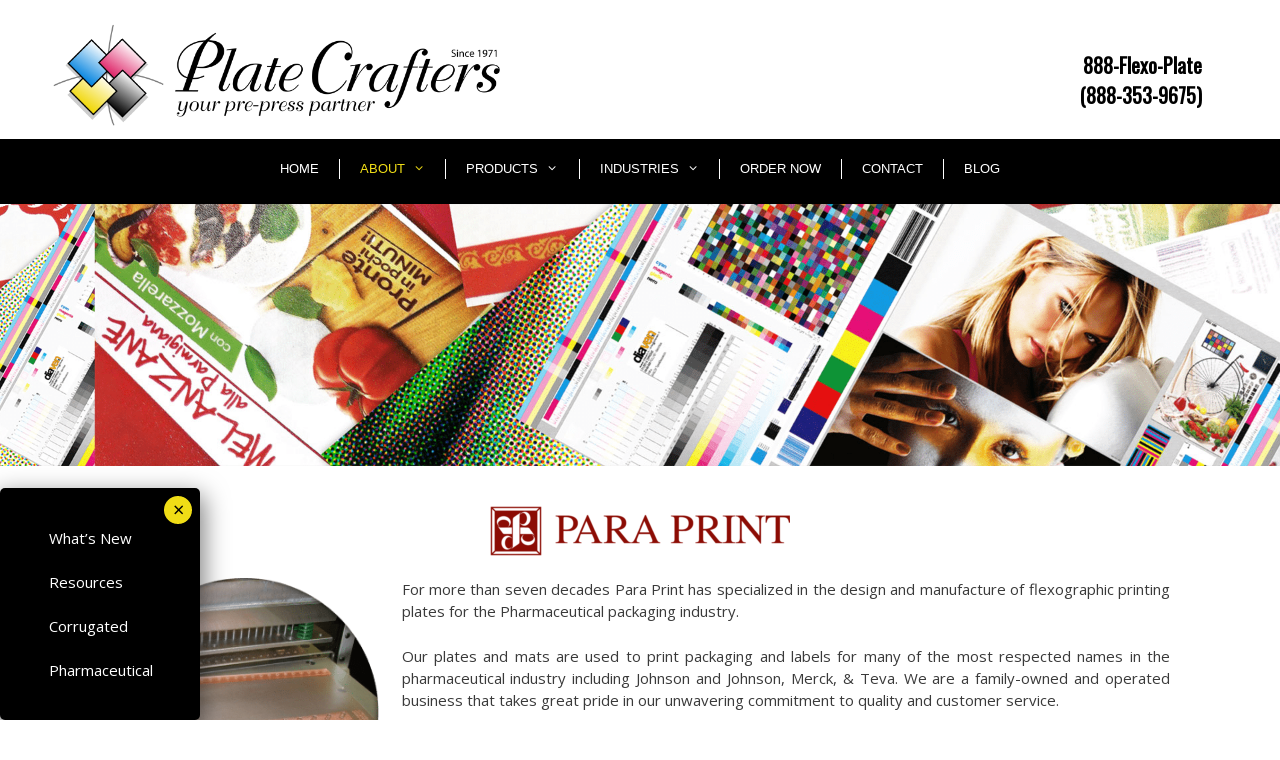

--- FILE ---
content_type: text/html; charset=UTF-8
request_url: http://platecrafters.com/para-print/
body_size: 25670
content:
<!DOCTYPE html>
<html lang="en-US">
<head>
	<meta charset="UTF-8">
	<meta name='robots' content='index, follow, max-image-preview:large, max-snippet:-1, max-video-preview:-1' />

            <script data-no-defer="1" data-ezscrex="false" data-cfasync="false" data-pagespeed-no-defer data-cookieconsent="ignore">
                var ctPublicFunctions = {"_ajax_nonce":"b322a607ea","_rest_nonce":"46d1c0711a","_ajax_url":"\/wp-admin\/admin-ajax.php","_rest_url":"https:\/\/platecrafters.com\/wp-json\/","data__cookies_type":"native","data__ajax_type":"admin_ajax","data__bot_detector_enabled":0,"data__frontend_data_log_enabled":1,"cookiePrefix":"","wprocket_detected":false,"host_url":"platecrafters.com","text__ee_click_to_select":"Click to select the whole data","text__ee_original_email":"The complete one is","text__ee_got_it":"Got it","text__ee_blocked":"Blocked","text__ee_cannot_connect":"Cannot connect","text__ee_cannot_decode":"Can not decode email. Unknown reason","text__ee_email_decoder":"CleanTalk email decoder","text__ee_wait_for_decoding":"The magic is on the way!","text__ee_decoding_process":"Please wait a few seconds while we decode the contact data."}
            </script>
        
            <script data-no-defer="1" data-ezscrex="false" data-cfasync="false" data-pagespeed-no-defer data-cookieconsent="ignore">
                var ctPublic = {"_ajax_nonce":"b322a607ea","settings__forms__check_internal":"0","settings__forms__check_external":"0","settings__forms__force_protection":0,"settings__forms__search_test":1,"settings__data__bot_detector_enabled":0,"settings__sfw__anti_crawler":0,"blog_home":"https:\/\/platecrafters.com\/","pixel__setting":"0","pixel__enabled":false,"pixel__url":null,"data__email_check_before_post":1,"data__email_check_exist_post":0,"data__cookies_type":"native","data__key_is_ok":true,"data__visible_fields_required":true,"wl_brandname":"Anti-Spam by CleanTalk","wl_brandname_short":"CleanTalk","ct_checkjs_key":1131353603,"emailEncoderPassKey":"58bd22db91dac6a4fa04e9b7e07c125f","bot_detector_forms_excluded":"W10=","advancedCacheExists":false,"varnishCacheExists":false,"wc_ajax_add_to_cart":false}
            </script>
        <meta name="viewport" content="width=device-width, initial-scale=1">
	<!-- This site is optimized with the Yoast SEO plugin v26.5 - https://yoast.com/wordpress/plugins/seo/ -->
	<title>Para Print - Plate Crafters</title>
	<link rel="canonical" href="https://platecrafters.com/para-print/" />
	<meta property="og:locale" content="en_US" />
	<meta property="og:type" content="article" />
	<meta property="og:title" content="Para Print - Plate Crafters" />
	<meta property="og:description" content="For more than seven decades Para Print has specialized in the design and manufacture of flexographic printing plates for the Pharmaceutical packaging industry. Our plates and mats are used to ... Read more..." />
	<meta property="og:url" content="https://platecrafters.com/para-print/" />
	<meta property="og:site_name" content="Plate Crafters" />
	<meta property="article:modified_time" content="2018-09-05T17:15:22+00:00" />
	<meta property="og:image" content="https://platecrafters.com/wp-content/uploads/2017/04/PlateCrafters_InsideBanner.png" />
	<meta name="twitter:card" content="summary_large_image" />
	<meta name="twitter:label1" content="Est. reading time" />
	<meta name="twitter:data1" content="2 minutes" />
	<script type="application/ld+json" class="yoast-schema-graph">{"@context":"https://schema.org","@graph":[{"@type":"WebPage","@id":"https://platecrafters.com/para-print/","url":"https://platecrafters.com/para-print/","name":"Para Print - Plate Crafters","isPartOf":{"@id":"https://platecrafters.com/#website"},"primaryImageOfPage":{"@id":"https://platecrafters.com/para-print/#primaryimage"},"image":{"@id":"https://platecrafters.com/para-print/#primaryimage"},"thumbnailUrl":"https://platecrafters.com/wp-content/uploads/2017/04/PlateCrafters_InsideBanner.png","datePublished":"2017-07-18T13:33:57+00:00","dateModified":"2018-09-05T17:15:22+00:00","breadcrumb":{"@id":"https://platecrafters.com/para-print/#breadcrumb"},"inLanguage":"en-US","potentialAction":[{"@type":"ReadAction","target":["https://platecrafters.com/para-print/"]}]},{"@type":"ImageObject","inLanguage":"en-US","@id":"https://platecrafters.com/para-print/#primaryimage","url":"https://platecrafters.com/wp-content/uploads/2017/04/PlateCrafters_InsideBanner.png","contentUrl":"https://platecrafters.com/wp-content/uploads/2017/04/PlateCrafters_InsideBanner.png","width":1920,"height":393},{"@type":"BreadcrumbList","@id":"https://platecrafters.com/para-print/#breadcrumb","itemListElement":[{"@type":"ListItem","position":1,"name":"Home","item":"https://platecrafters.com/"},{"@type":"ListItem","position":2,"name":"Para Print"}]},{"@type":"WebSite","@id":"https://platecrafters.com/#website","url":"https://platecrafters.com/","name":"Plate Crafters","description":"Your Pre-Press Partners","publisher":{"@id":"https://platecrafters.com/#organization"},"potentialAction":[{"@type":"SearchAction","target":{"@type":"EntryPoint","urlTemplate":"https://platecrafters.com/?s={search_term_string}"},"query-input":{"@type":"PropertyValueSpecification","valueRequired":true,"valueName":"search_term_string"}}],"inLanguage":"en-US"},{"@type":"Organization","@id":"https://platecrafters.com/#organization","name":"Plate Crafters","url":"https://platecrafters.com/","logo":{"@type":"ImageObject","inLanguage":"en-US","@id":"https://platecrafters.com/#/schema/logo/image/","url":"https://platecrafters.com/wp-content/uploads/2017/07/PlateCrafters-logo-NEW.png","contentUrl":"https://platecrafters.com/wp-content/uploads/2017/07/PlateCrafters-logo-NEW.png","width":"1492","height":"360","caption":"Plate Crafters"},"image":{"@id":"https://platecrafters.com/#/schema/logo/image/"}}]}</script>
	<!-- / Yoast SEO plugin. -->


<link href='https://fonts.gstatic.com' crossorigin rel='preconnect' />
<link href='https://fonts.googleapis.com' crossorigin rel='preconnect' />
<link rel="alternate" type="application/rss+xml" title="Plate Crafters &raquo; Feed" href="https://platecrafters.com/feed/" />
<link rel="alternate" type="application/rss+xml" title="Plate Crafters &raquo; Comments Feed" href="https://platecrafters.com/comments/feed/" />
<link rel="alternate" title="oEmbed (JSON)" type="application/json+oembed" href="https://platecrafters.com/wp-json/oembed/1.0/embed?url=https%3A%2F%2Fplatecrafters.com%2Fpara-print%2F" />
<link rel="alternate" title="oEmbed (XML)" type="text/xml+oembed" href="https://platecrafters.com/wp-json/oembed/1.0/embed?url=https%3A%2F%2Fplatecrafters.com%2Fpara-print%2F&#038;format=xml" />
<style id='wp-img-auto-sizes-contain-inline-css'>
img:is([sizes=auto i],[sizes^="auto," i]){contain-intrinsic-size:3000px 1500px}
/*# sourceURL=wp-img-auto-sizes-contain-inline-css */
</style>
<link rel='stylesheet' id='generate-fonts-css' href='//fonts.googleapis.com/css?family=Open+Sans:300,300italic,regular,italic,600,600italic,700,700italic,800,800italic|Raleway:100,100italic,200,200italic,300,300italic,regular,italic,500,500italic,600,600italic,700,700italic,800,800italic,900,900italic|Cinzel:regular,700,900|Pinyon+Script:regular' media='all' />
<style id='wp-emoji-styles-inline-css'>

	img.wp-smiley, img.emoji {
		display: inline !important;
		border: none !important;
		box-shadow: none !important;
		height: 1em !important;
		width: 1em !important;
		margin: 0 0.07em !important;
		vertical-align: -0.1em !important;
		background: none !important;
		padding: 0 !important;
	}
/*# sourceURL=wp-emoji-styles-inline-css */
</style>
<style id='wp-block-library-inline-css'>
:root{--wp-block-synced-color:#7a00df;--wp-block-synced-color--rgb:122,0,223;--wp-bound-block-color:var(--wp-block-synced-color);--wp-editor-canvas-background:#ddd;--wp-admin-theme-color:#007cba;--wp-admin-theme-color--rgb:0,124,186;--wp-admin-theme-color-darker-10:#006ba1;--wp-admin-theme-color-darker-10--rgb:0,107,160.5;--wp-admin-theme-color-darker-20:#005a87;--wp-admin-theme-color-darker-20--rgb:0,90,135;--wp-admin-border-width-focus:2px}@media (min-resolution:192dpi){:root{--wp-admin-border-width-focus:1.5px}}.wp-element-button{cursor:pointer}:root .has-very-light-gray-background-color{background-color:#eee}:root .has-very-dark-gray-background-color{background-color:#313131}:root .has-very-light-gray-color{color:#eee}:root .has-very-dark-gray-color{color:#313131}:root .has-vivid-green-cyan-to-vivid-cyan-blue-gradient-background{background:linear-gradient(135deg,#00d084,#0693e3)}:root .has-purple-crush-gradient-background{background:linear-gradient(135deg,#34e2e4,#4721fb 50%,#ab1dfe)}:root .has-hazy-dawn-gradient-background{background:linear-gradient(135deg,#faaca8,#dad0ec)}:root .has-subdued-olive-gradient-background{background:linear-gradient(135deg,#fafae1,#67a671)}:root .has-atomic-cream-gradient-background{background:linear-gradient(135deg,#fdd79a,#004a59)}:root .has-nightshade-gradient-background{background:linear-gradient(135deg,#330968,#31cdcf)}:root .has-midnight-gradient-background{background:linear-gradient(135deg,#020381,#2874fc)}:root{--wp--preset--font-size--normal:16px;--wp--preset--font-size--huge:42px}.has-regular-font-size{font-size:1em}.has-larger-font-size{font-size:2.625em}.has-normal-font-size{font-size:var(--wp--preset--font-size--normal)}.has-huge-font-size{font-size:var(--wp--preset--font-size--huge)}.has-text-align-center{text-align:center}.has-text-align-left{text-align:left}.has-text-align-right{text-align:right}.has-fit-text{white-space:nowrap!important}#end-resizable-editor-section{display:none}.aligncenter{clear:both}.items-justified-left{justify-content:flex-start}.items-justified-center{justify-content:center}.items-justified-right{justify-content:flex-end}.items-justified-space-between{justify-content:space-between}.screen-reader-text{border:0;clip-path:inset(50%);height:1px;margin:-1px;overflow:hidden;padding:0;position:absolute;width:1px;word-wrap:normal!important}.screen-reader-text:focus{background-color:#ddd;clip-path:none;color:#444;display:block;font-size:1em;height:auto;left:5px;line-height:normal;padding:15px 23px 14px;text-decoration:none;top:5px;width:auto;z-index:100000}html :where(.has-border-color){border-style:solid}html :where([style*=border-top-color]){border-top-style:solid}html :where([style*=border-right-color]){border-right-style:solid}html :where([style*=border-bottom-color]){border-bottom-style:solid}html :where([style*=border-left-color]){border-left-style:solid}html :where([style*=border-width]){border-style:solid}html :where([style*=border-top-width]){border-top-style:solid}html :where([style*=border-right-width]){border-right-style:solid}html :where([style*=border-bottom-width]){border-bottom-style:solid}html :where([style*=border-left-width]){border-left-style:solid}html :where(img[class*=wp-image-]){height:auto;max-width:100%}:where(figure){margin:0 0 1em}html :where(.is-position-sticky){--wp-admin--admin-bar--position-offset:var(--wp-admin--admin-bar--height,0px)}@media screen and (max-width:600px){html :where(.is-position-sticky){--wp-admin--admin-bar--position-offset:0px}}

/*# sourceURL=wp-block-library-inline-css */
</style><style id='global-styles-inline-css'>
:root{--wp--preset--aspect-ratio--square: 1;--wp--preset--aspect-ratio--4-3: 4/3;--wp--preset--aspect-ratio--3-4: 3/4;--wp--preset--aspect-ratio--3-2: 3/2;--wp--preset--aspect-ratio--2-3: 2/3;--wp--preset--aspect-ratio--16-9: 16/9;--wp--preset--aspect-ratio--9-16: 9/16;--wp--preset--color--black: #000000;--wp--preset--color--cyan-bluish-gray: #abb8c3;--wp--preset--color--white: #ffffff;--wp--preset--color--pale-pink: #f78da7;--wp--preset--color--vivid-red: #cf2e2e;--wp--preset--color--luminous-vivid-orange: #ff6900;--wp--preset--color--luminous-vivid-amber: #fcb900;--wp--preset--color--light-green-cyan: #7bdcb5;--wp--preset--color--vivid-green-cyan: #00d084;--wp--preset--color--pale-cyan-blue: #8ed1fc;--wp--preset--color--vivid-cyan-blue: #0693e3;--wp--preset--color--vivid-purple: #9b51e0;--wp--preset--color--contrast: var(--contrast);--wp--preset--color--contrast-2: var(--contrast-2);--wp--preset--color--contrast-3: var(--contrast-3);--wp--preset--color--base: var(--base);--wp--preset--color--base-2: var(--base-2);--wp--preset--color--base-3: var(--base-3);--wp--preset--color--accent: var(--accent);--wp--preset--gradient--vivid-cyan-blue-to-vivid-purple: linear-gradient(135deg,rgb(6,147,227) 0%,rgb(155,81,224) 100%);--wp--preset--gradient--light-green-cyan-to-vivid-green-cyan: linear-gradient(135deg,rgb(122,220,180) 0%,rgb(0,208,130) 100%);--wp--preset--gradient--luminous-vivid-amber-to-luminous-vivid-orange: linear-gradient(135deg,rgb(252,185,0) 0%,rgb(255,105,0) 100%);--wp--preset--gradient--luminous-vivid-orange-to-vivid-red: linear-gradient(135deg,rgb(255,105,0) 0%,rgb(207,46,46) 100%);--wp--preset--gradient--very-light-gray-to-cyan-bluish-gray: linear-gradient(135deg,rgb(238,238,238) 0%,rgb(169,184,195) 100%);--wp--preset--gradient--cool-to-warm-spectrum: linear-gradient(135deg,rgb(74,234,220) 0%,rgb(151,120,209) 20%,rgb(207,42,186) 40%,rgb(238,44,130) 60%,rgb(251,105,98) 80%,rgb(254,248,76) 100%);--wp--preset--gradient--blush-light-purple: linear-gradient(135deg,rgb(255,206,236) 0%,rgb(152,150,240) 100%);--wp--preset--gradient--blush-bordeaux: linear-gradient(135deg,rgb(254,205,165) 0%,rgb(254,45,45) 50%,rgb(107,0,62) 100%);--wp--preset--gradient--luminous-dusk: linear-gradient(135deg,rgb(255,203,112) 0%,rgb(199,81,192) 50%,rgb(65,88,208) 100%);--wp--preset--gradient--pale-ocean: linear-gradient(135deg,rgb(255,245,203) 0%,rgb(182,227,212) 50%,rgb(51,167,181) 100%);--wp--preset--gradient--electric-grass: linear-gradient(135deg,rgb(202,248,128) 0%,rgb(113,206,126) 100%);--wp--preset--gradient--midnight: linear-gradient(135deg,rgb(2,3,129) 0%,rgb(40,116,252) 100%);--wp--preset--font-size--small: 13px;--wp--preset--font-size--medium: 20px;--wp--preset--font-size--large: 36px;--wp--preset--font-size--x-large: 42px;--wp--preset--spacing--20: 0.44rem;--wp--preset--spacing--30: 0.67rem;--wp--preset--spacing--40: 1rem;--wp--preset--spacing--50: 1.5rem;--wp--preset--spacing--60: 2.25rem;--wp--preset--spacing--70: 3.38rem;--wp--preset--spacing--80: 5.06rem;--wp--preset--shadow--natural: 6px 6px 9px rgba(0, 0, 0, 0.2);--wp--preset--shadow--deep: 12px 12px 50px rgba(0, 0, 0, 0.4);--wp--preset--shadow--sharp: 6px 6px 0px rgba(0, 0, 0, 0.2);--wp--preset--shadow--outlined: 6px 6px 0px -3px rgb(255, 255, 255), 6px 6px rgb(0, 0, 0);--wp--preset--shadow--crisp: 6px 6px 0px rgb(0, 0, 0);}:where(.is-layout-flex){gap: 0.5em;}:where(.is-layout-grid){gap: 0.5em;}body .is-layout-flex{display: flex;}.is-layout-flex{flex-wrap: wrap;align-items: center;}.is-layout-flex > :is(*, div){margin: 0;}body .is-layout-grid{display: grid;}.is-layout-grid > :is(*, div){margin: 0;}:where(.wp-block-columns.is-layout-flex){gap: 2em;}:where(.wp-block-columns.is-layout-grid){gap: 2em;}:where(.wp-block-post-template.is-layout-flex){gap: 1.25em;}:where(.wp-block-post-template.is-layout-grid){gap: 1.25em;}.has-black-color{color: var(--wp--preset--color--black) !important;}.has-cyan-bluish-gray-color{color: var(--wp--preset--color--cyan-bluish-gray) !important;}.has-white-color{color: var(--wp--preset--color--white) !important;}.has-pale-pink-color{color: var(--wp--preset--color--pale-pink) !important;}.has-vivid-red-color{color: var(--wp--preset--color--vivid-red) !important;}.has-luminous-vivid-orange-color{color: var(--wp--preset--color--luminous-vivid-orange) !important;}.has-luminous-vivid-amber-color{color: var(--wp--preset--color--luminous-vivid-amber) !important;}.has-light-green-cyan-color{color: var(--wp--preset--color--light-green-cyan) !important;}.has-vivid-green-cyan-color{color: var(--wp--preset--color--vivid-green-cyan) !important;}.has-pale-cyan-blue-color{color: var(--wp--preset--color--pale-cyan-blue) !important;}.has-vivid-cyan-blue-color{color: var(--wp--preset--color--vivid-cyan-blue) !important;}.has-vivid-purple-color{color: var(--wp--preset--color--vivid-purple) !important;}.has-black-background-color{background-color: var(--wp--preset--color--black) !important;}.has-cyan-bluish-gray-background-color{background-color: var(--wp--preset--color--cyan-bluish-gray) !important;}.has-white-background-color{background-color: var(--wp--preset--color--white) !important;}.has-pale-pink-background-color{background-color: var(--wp--preset--color--pale-pink) !important;}.has-vivid-red-background-color{background-color: var(--wp--preset--color--vivid-red) !important;}.has-luminous-vivid-orange-background-color{background-color: var(--wp--preset--color--luminous-vivid-orange) !important;}.has-luminous-vivid-amber-background-color{background-color: var(--wp--preset--color--luminous-vivid-amber) !important;}.has-light-green-cyan-background-color{background-color: var(--wp--preset--color--light-green-cyan) !important;}.has-vivid-green-cyan-background-color{background-color: var(--wp--preset--color--vivid-green-cyan) !important;}.has-pale-cyan-blue-background-color{background-color: var(--wp--preset--color--pale-cyan-blue) !important;}.has-vivid-cyan-blue-background-color{background-color: var(--wp--preset--color--vivid-cyan-blue) !important;}.has-vivid-purple-background-color{background-color: var(--wp--preset--color--vivid-purple) !important;}.has-black-border-color{border-color: var(--wp--preset--color--black) !important;}.has-cyan-bluish-gray-border-color{border-color: var(--wp--preset--color--cyan-bluish-gray) !important;}.has-white-border-color{border-color: var(--wp--preset--color--white) !important;}.has-pale-pink-border-color{border-color: var(--wp--preset--color--pale-pink) !important;}.has-vivid-red-border-color{border-color: var(--wp--preset--color--vivid-red) !important;}.has-luminous-vivid-orange-border-color{border-color: var(--wp--preset--color--luminous-vivid-orange) !important;}.has-luminous-vivid-amber-border-color{border-color: var(--wp--preset--color--luminous-vivid-amber) !important;}.has-light-green-cyan-border-color{border-color: var(--wp--preset--color--light-green-cyan) !important;}.has-vivid-green-cyan-border-color{border-color: var(--wp--preset--color--vivid-green-cyan) !important;}.has-pale-cyan-blue-border-color{border-color: var(--wp--preset--color--pale-cyan-blue) !important;}.has-vivid-cyan-blue-border-color{border-color: var(--wp--preset--color--vivid-cyan-blue) !important;}.has-vivid-purple-border-color{border-color: var(--wp--preset--color--vivid-purple) !important;}.has-vivid-cyan-blue-to-vivid-purple-gradient-background{background: var(--wp--preset--gradient--vivid-cyan-blue-to-vivid-purple) !important;}.has-light-green-cyan-to-vivid-green-cyan-gradient-background{background: var(--wp--preset--gradient--light-green-cyan-to-vivid-green-cyan) !important;}.has-luminous-vivid-amber-to-luminous-vivid-orange-gradient-background{background: var(--wp--preset--gradient--luminous-vivid-amber-to-luminous-vivid-orange) !important;}.has-luminous-vivid-orange-to-vivid-red-gradient-background{background: var(--wp--preset--gradient--luminous-vivid-orange-to-vivid-red) !important;}.has-very-light-gray-to-cyan-bluish-gray-gradient-background{background: var(--wp--preset--gradient--very-light-gray-to-cyan-bluish-gray) !important;}.has-cool-to-warm-spectrum-gradient-background{background: var(--wp--preset--gradient--cool-to-warm-spectrum) !important;}.has-blush-light-purple-gradient-background{background: var(--wp--preset--gradient--blush-light-purple) !important;}.has-blush-bordeaux-gradient-background{background: var(--wp--preset--gradient--blush-bordeaux) !important;}.has-luminous-dusk-gradient-background{background: var(--wp--preset--gradient--luminous-dusk) !important;}.has-pale-ocean-gradient-background{background: var(--wp--preset--gradient--pale-ocean) !important;}.has-electric-grass-gradient-background{background: var(--wp--preset--gradient--electric-grass) !important;}.has-midnight-gradient-background{background: var(--wp--preset--gradient--midnight) !important;}.has-small-font-size{font-size: var(--wp--preset--font-size--small) !important;}.has-medium-font-size{font-size: var(--wp--preset--font-size--medium) !important;}.has-large-font-size{font-size: var(--wp--preset--font-size--large) !important;}.has-x-large-font-size{font-size: var(--wp--preset--font-size--x-large) !important;}
/*# sourceURL=global-styles-inline-css */
</style>

<style id='classic-theme-styles-inline-css'>
/*! This file is auto-generated */
.wp-block-button__link{color:#fff;background-color:#32373c;border-radius:9999px;box-shadow:none;text-decoration:none;padding:calc(.667em + 2px) calc(1.333em + 2px);font-size:1.125em}.wp-block-file__button{background:#32373c;color:#fff;text-decoration:none}
/*# sourceURL=/wp-includes/css/classic-themes.min.css */
</style>
<link rel='stylesheet' id='wp-components-css' href='http://platecrafters.com/wp-includes/css/dist/components/style.min.css?ver=6.9' media='all' />
<link rel='stylesheet' id='wp-preferences-css' href='http://platecrafters.com/wp-includes/css/dist/preferences/style.min.css?ver=6.9' media='all' />
<link rel='stylesheet' id='wp-block-editor-css' href='http://platecrafters.com/wp-includes/css/dist/block-editor/style.min.css?ver=6.9' media='all' />
<link rel='stylesheet' id='popup-maker-block-library-style-css' href='http://platecrafters.com/wp-content/plugins/popup-maker/dist/packages/block-library-style.css?ver=dbea705cfafe089d65f1' media='all' />
<link rel='stylesheet' id='fl-builder-layout-1434-css' href='https://platecrafters.com/wp-content/uploads/bb-plugin/cache/1434-layout.css?ver=957ff2b4175ed2ea2a29b2dbf9fbe348' media='all' />
<link rel='stylesheet' id='cleantalk-public-css-css' href='http://platecrafters.com/wp-content/plugins/cleantalk-spam-protect/css/cleantalk-public.min.css?ver=6.68_1764118090' media='all' />
<link rel='stylesheet' id='cleantalk-email-decoder-css-css' href='http://platecrafters.com/wp-content/plugins/cleantalk-spam-protect/css/cleantalk-email-decoder.min.css?ver=6.68_1764118090' media='all' />
<link rel='stylesheet' id='essential-grid-plugin-settings-css' href='http://platecrafters.com/wp-content/plugins/essential-grid/public/assets/css/settings.css?ver=2.0.8' media='all' />
<link rel='stylesheet' id='tp-open-sans-css' href="https://fonts.googleapis.com/css?family=Open+Sans%3A300%2C400%2C600%2C700%2C800&#038;ver=6.9" media='all' />
<link rel='stylesheet' id='tp-raleway-css' href="https://fonts.googleapis.com/css?family=Raleway%3A100%2C200%2C300%2C400%2C500%2C600%2C700%2C800%2C900&#038;ver=6.9" media='all' />
<link rel='stylesheet' id='tp-droid-serif-css' href="https://fonts.googleapis.com/css?family=Droid+Serif%3A400%2C700&#038;ver=6.9" media='all' />
<link rel='stylesheet' id='omg-rs3-css' href='http://platecrafters.com/wp-content/plugins/omg-rs3/public/css/omg-rs3-public.css?ver=1.8.0' media='all' />
<link rel='stylesheet' id='wonderplugin-carousel-engine-css-css' href='http://platecrafters.com/wp-content/plugins/wonderplugin-carousel/engine/wonderplugincarouselengine.css?ver=19.5.1PRO' media='all' />
<link rel='stylesheet' id='generate-style-grid-css' href='http://platecrafters.com/wp-content/themes/generatepress/assets/css/unsemantic-grid.min.css?ver=3.6.1' media='all' />
<link rel='stylesheet' id='generate-style-css' href='http://platecrafters.com/wp-content/themes/generatepress/assets/css/style.min.css?ver=3.6.1' media='all' />
<style id='generate-style-inline-css'>
body{background-color:#ffffff;color:#3a3a3a;}a{color:#1e73be;}a:hover, a:focus, a:active{color:#000000;}body .grid-container{max-width:1270px;}.wp-block-group__inner-container{max-width:1270px;margin-left:auto;margin-right:auto;}.generate-back-to-top{font-size:20px;border-radius:3px;position:fixed;bottom:30px;right:30px;line-height:40px;width:40px;text-align:center;z-index:10;transition:opacity 300ms ease-in-out;opacity:0.1;transform:translateY(1000px);}.generate-back-to-top__show{opacity:1;transform:translateY(0);}:root{--contrast:#222222;--contrast-2:#575760;--contrast-3:#b2b2be;--base:#f0f0f0;--base-2:#f7f8f9;--base-3:#ffffff;--accent:#1e73be;}:root .has-contrast-color{color:var(--contrast);}:root .has-contrast-background-color{background-color:var(--contrast);}:root .has-contrast-2-color{color:var(--contrast-2);}:root .has-contrast-2-background-color{background-color:var(--contrast-2);}:root .has-contrast-3-color{color:var(--contrast-3);}:root .has-contrast-3-background-color{background-color:var(--contrast-3);}:root .has-base-color{color:var(--base);}:root .has-base-background-color{background-color:var(--base);}:root .has-base-2-color{color:var(--base-2);}:root .has-base-2-background-color{background-color:var(--base-2);}:root .has-base-3-color{color:var(--base-3);}:root .has-base-3-background-color{background-color:var(--base-3);}:root .has-accent-color{color:var(--accent);}:root .has-accent-background-color{background-color:var(--accent);}body, button, input, select, textarea{font-family:"Open Sans", sans-serif;font-size:15px;}body{line-height:1.5;}.entry-content > [class*="wp-block-"]:not(:last-child):not(.wp-block-heading){margin-bottom:1.5em;}.main-title{font-family:"Palatino Linotype";font-size:45px;}.site-description{font-family:"Palatino Linotype";}.main-navigation a, .menu-toggle{font-family:Helvetica;text-transform:uppercase;font-size:20px;}.main-navigation .main-nav ul ul li a{font-size:17px;}.widget-title{font-family:"Raleway", sans-serif;font-weight:200;font-size:30px;}.sidebar .widget, .footer-widgets .widget{font-size:17px;}h1{font-family:"Cinzel", serif;font-weight:500;text-transform:uppercase;}h2{font-weight:300;font-size:30px;}h3{font-family:"Pinyon Script", handwriting;font-size:61px;}h4{font-size:inherit;}h5{font-size:inherit;}.site-info{font-size:12px;}@media (max-width:768px){.main-title{font-size:25px;}h1{font-size:24px;}h2{font-size:22px;}}.top-bar{background-color:#636363;color:#ffffff;}.top-bar a{color:#ffffff;}.top-bar a:hover{color:#303030;}.site-header{background-color:#FFFFFF;color:#000000;}.site-header a{color:#000000;}.main-title a,.main-title a:hover{color:#222222;}.site-description{color:#999999;}.main-navigation,.main-navigation ul ul{background-color:#000000;}.main-navigation .main-nav ul li a, .main-navigation .menu-toggle, .main-navigation .menu-bar-items{color:#FFFFFF;}.main-navigation .main-nav ul li:not([class*="current-menu-"]):hover > a, .main-navigation .main-nav ul li:not([class*="current-menu-"]):focus > a, .main-navigation .main-nav ul li.sfHover:not([class*="current-menu-"]) > a, .main-navigation .menu-bar-item:hover > a, .main-navigation .menu-bar-item.sfHover > a{color:#f0dd16;background-color:#000000;}button.menu-toggle:hover,button.menu-toggle:focus,.main-navigation .mobile-bar-items a,.main-navigation .mobile-bar-items a:hover,.main-navigation .mobile-bar-items a:focus{color:#FFFFFF;}.main-navigation .main-nav ul li[class*="current-menu-"] > a{color:#f0dd16;background-color:#000000;}.navigation-search input[type="search"],.navigation-search input[type="search"]:active, .navigation-search input[type="search"]:focus, .main-navigation .main-nav ul li.search-item.active > a, .main-navigation .menu-bar-items .search-item.active > a{color:#f0dd16;background-color:#000000;}.main-navigation ul ul{background-color:#000000;}.main-navigation .main-nav ul ul li a{color:#FFFFFF;}.main-navigation .main-nav ul ul li:not([class*="current-menu-"]):hover > a,.main-navigation .main-nav ul ul li:not([class*="current-menu-"]):focus > a, .main-navigation .main-nav ul ul li.sfHover:not([class*="current-menu-"]) > a{color:#FFFFFF;background-color:#000000;}.main-navigation .main-nav ul ul li[class*="current-menu-"] > a{color:#f1c40f;background-color:#000000;}.separate-containers .inside-article, .separate-containers .comments-area, .separate-containers .page-header, .one-container .container, .separate-containers .paging-navigation, .inside-page-header{color:#3a3a3a;background-color:#ffffff;}.entry-meta{color:#888888;}.entry-meta a{color:#666666;}.entry-meta a:hover{color:#000000;}h1{color:#0b1018;}h2{color:#ffffff;}h3{color:#001f69;}.sidebar .widget{background-color:#ffffff;}.sidebar .widget .widget-title{color:#000000;}.footer-widgets{color:#ffffff;background-color:#000000;}.footer-widgets a{color:#ffffff;}.footer-widgets a:hover{color:#ffffff;}.footer-widgets .widget-title{color:#ffffff;}.site-info{color:#ffffff;background-color:#000000;}.site-info a{color:#ffffff;}.site-info a:hover{color:#606060;}.footer-bar .widget_nav_menu .current-menu-item a{color:#606060;}input[type="text"],input[type="email"],input[type="url"],input[type="password"],input[type="search"],input[type="tel"],input[type="number"],textarea,select{color:#a8a8a8;background-color:#FAFAFA;border-color:#CCCCCC;}input[type="text"]:focus,input[type="email"]:focus,input[type="url"]:focus,input[type="password"]:focus,input[type="search"]:focus,input[type="tel"]:focus,input[type="number"]:focus,textarea:focus,select:focus{color:#666666;background-color:#FFFFFF;border-color:#BFBFBF;}button,html input[type="button"],input[type="reset"],input[type="submit"],a.button,a.wp-block-button__link:not(.has-background){color:#ffffff;background-color:#56575b;}button:hover,html input[type="button"]:hover,input[type="reset"]:hover,input[type="submit"]:hover,a.button:hover,button:focus,html input[type="button"]:focus,input[type="reset"]:focus,input[type="submit"]:focus,a.button:focus,a.wp-block-button__link:not(.has-background):active,a.wp-block-button__link:not(.has-background):focus,a.wp-block-button__link:not(.has-background):hover{color:#f0dd16;background-color:#3F3F3F;}a.generate-back-to-top{background-color:rgba( 0,0,0,0.4 );color:#ffffff;}a.generate-back-to-top:hover,a.generate-back-to-top:focus{background-color:rgba( 0,0,0,0.6 );color:#ffffff;}:root{--gp-search-modal-bg-color:var(--base-3);--gp-search-modal-text-color:var(--contrast);--gp-search-modal-overlay-bg-color:rgba(0,0,0,0.2);}@media (max-width: 768px){.main-navigation .menu-bar-item:hover > a, .main-navigation .menu-bar-item.sfHover > a{background:none;color:#FFFFFF;}}.inside-top-bar{padding:10px;}.inside-header{padding:20px 30px 10px 50px;}.site-main .wp-block-group__inner-container{padding:40px;}.entry-content .alignwide, body:not(.no-sidebar) .entry-content .alignfull{margin-left:-40px;width:calc(100% + 80px);max-width:calc(100% + 80px);}.main-navigation .main-nav ul ul li a{padding:1px 20px 1px 20px;}.rtl .menu-item-has-children .dropdown-menu-toggle{padding-left:20px;}.menu-item-has-children ul .dropdown-menu-toggle{padding-top:1px;padding-bottom:1px;margin-top:-1px;}.rtl .main-navigation .main-nav ul li.menu-item-has-children > a{padding-right:20px;}.site-info{padding:20px;}@media (max-width:768px){.separate-containers .inside-article, .separate-containers .comments-area, .separate-containers .page-header, .separate-containers .paging-navigation, .one-container .site-content, .inside-page-header{padding:30px;}.site-main .wp-block-group__inner-container{padding:30px;}.site-info{padding-right:10px;padding-left:10px;}.entry-content .alignwide, body:not(.no-sidebar) .entry-content .alignfull{margin-left:-30px;width:calc(100% + 60px);max-width:calc(100% + 60px);}}.one-container .sidebar .widget{padding:0px;}@media (max-width: 768px){.main-navigation .menu-toggle,.main-navigation .mobile-bar-items,.sidebar-nav-mobile:not(#sticky-placeholder){display:block;}.main-navigation ul,.gen-sidebar-nav{display:none;}[class*="nav-float-"] .site-header .inside-header > *{float:none;clear:both;}}
body{background-repeat:no-repeat;}.site-header{background-image:url('http://69.16.227.224/~jbltowin/newsite/wp-content/uploads/2016/10/headerback.png');}
/*# sourceURL=generate-style-inline-css */
</style>
<link rel='stylesheet' id='generate-mobile-style-css' href='http://platecrafters.com/wp-content/themes/generatepress/assets/css/mobile.min.css?ver=3.6.1' media='all' />
<link rel='stylesheet' id='generate-font-icons-css' href='http://platecrafters.com/wp-content/themes/generatepress/assets/css/components/font-icons.min.css?ver=3.6.1' media='all' />
<link rel='stylesheet' id='font-awesome-5-css' href='http://platecrafters.com/wp-content/plugins/bb-plugin/fonts/fontawesome/5.15.4/css/all.min.css?ver=2.10.0.5' media='all' />
<link rel='stylesheet' id='font-awesome-css' href='http://platecrafters.com/wp-content/plugins/bb-plugin/fonts/fontawesome/5.15.4/css/v4-shims.min.css?ver=2.10.0.5' media='all' />
<link rel='stylesheet' id='generate-child-css' href='http://platecrafters.com/wp-content/themes/generatepress_omg/style.css?ver=1597340969' media='all' />
<link rel='stylesheet' id='popup-maker-site-css' href='//platecrafters.com/wp-content/uploads/pum/pum-site-styles.css?generated=1753731561&#038;ver=1.21.5' media='all' />
<script src="http://platecrafters.com/wp-includes/js/jquery/jquery.min.js?ver=3.7.1" id="jquery-core-js"></script>
<script src="http://platecrafters.com/wp-includes/js/jquery/jquery-migrate.min.js?ver=3.4.1" id="jquery-migrate-js"></script>
<script src="http://platecrafters.com/wp-content/plugins/cleantalk-spam-protect/js/apbct-public-bundle_gathering.min.js?ver=6.68_1764118090" id="apbct-public-bundle_gathering.min-js-js"></script>
<script src="http://platecrafters.com/wp-content/plugins/essential-grid/public/assets/js/lightbox.js?ver=2.0.8" id="themepunchboxext-js"></script>
<script src="http://platecrafters.com/wp-content/plugins/essential-grid/public/assets/js/jquery.themepunch.tools.min.js?ver=2.0.8" id="tp-tools-js"></script>
<script src="http://platecrafters.com/wp-content/plugins/essential-grid/public/assets/js/jquery.themepunch.essential.min.js?ver=2.0.8" id="essential-grid-essential-grid-script-js"></script>
<script src="http://platecrafters.com/wp-content/plugins/omg-rs3/public/js/omg-rs3-public.js?ver=1.8.0" id="omg-rs3-js"></script>
<script src="http://platecrafters.com/wp-content/plugins/wonderplugin-carousel/engine/wonderplugincarouselskins.js?ver=19.5.1PRO" id="wonderplugin-carousel-skins-script-js"></script>
<script src="http://platecrafters.com/wp-content/plugins/wonderplugin-carousel/engine/wonderplugincarousel.js?ver=19.5.1PRO" id="wonderplugin-carousel-script-js"></script>
<link rel="https://api.w.org/" href="https://platecrafters.com/wp-json/" /><link rel="alternate" title="JSON" type="application/json" href="https://platecrafters.com/wp-json/wp/v2/pages/1434" /><link rel="EditURI" type="application/rsd+xml" title="RSD" href="https://platecrafters.com/xmlrpc.php?rsd" />
<meta name="generator" content="WordPress 6.9" />
<link rel='shortlink' href='https://platecrafters.com/?p=1434' />
<link href="https://fonts.googleapis.com/css?family=Oswald" rel="stylesheet">
<!-- Google tag (gtag.js) -->
<script async src="https://www.googletagmanager.com/gtag/js?id=G-LN7JM1YZ6R"></script>
<script>
  window.dataLayer = window.dataLayer || [];
  function gtag(){dataLayer.push(arguments);}
  gtag('js', new Date());

  gtag('config', 'G-LN7JM1YZ6R');
</script>
<meta name="google-site-verification" content="M_Z0VJJCc9PUsWbc3GuZ9pMp0Nk7soeynGIcG2971TY" />
<meta name="google-site-verification" content="Gw-Ysg9NkN9LmptEALlYGqYZ8VkPOtvpD5GvVJKOIPg" />
<script async src="//166634.tctm.co/t.js"></script>

<script type="text/javascript">
    (function(c,l,a,r,i,t,y){
        c[a]=c[a]||function(){(c[a].q=c[a].q||[]).push(arguments)};
        t=l.createElement(r);t.async=1;t.src="https://www.clarity.ms/tag/"+i;
        y=l.getElementsByTagName(r)[0];y.parentNode.insertBefore(t,y);
    })(window, document, "clarity", "script", "n2kd32ty1c");
</script>

<meta name="geo.region" content="US-PA" />
<meta name="geo.placename" content="Hatfield Township" />
<meta name="geo.position" content="40.27289;-75.25814" />
<meta name="ICBM" content="40.27289, -75.25814" />
<style type="text/css" id="simple-css-output">p { text-align:justify;}.footer-widgets h4 {text-align:center;}.page-header h1 { font-size: 39px; text-align: center;}.pum-theme-1408 .pum-container, .pum-theme-enterprise-blue .pum-container, button.mybutton { background-color: #000000!important;}.pum-theme-1408 .pum-content + .pum-close, .pum-theme-enterprise-blue .pum-content + .pum-close { background-color: #F0DD16!important; color: #000000!important;}.amazingcarousel-image { border: none!important;}.site-logo {width:450px;}#omgfooter {display:block;width: 100%;margin: 0 auto;}#omglogo {float:left;margin-right:10px;}#copytext {text-align: center;}@media (max-width:425px) {#omgfooter { width: 259px;}#copytext {float: none;text-align: center;}#omglogo {float: none;}}.st0-contact { fill: transparent; stroke: #ffffff!important; stroke-width: 7; stroke-miterlimit: 10;}.st1-contact { fill: #ffffff; stroke: transparent; stroke-width: 7; stroke-miterlimit: 10;}.st0-contact g { fill: #ffffff!important; }.contacticon {fill:#ffffff!important;}svg#layericons { width: 13%; float: left;}#toppic { box-shadow: 0 14px 28px rgba(0,0,0,0.25), 0 10px 10px rgba(0,0,0,0.22);}.main-navigation .main-nav ul ul li a { font-size: 16px; margin-top: 9px; border-right: none!important; line-height: 16px;}.fl-accordion-small .fl-accordion-content { padding:20px;background:#ffffff;}#accordion1 { background-color: #ffffff !important; color:#222222;}#accordion1 .fl-accordion-small .fl-accordion-button { background-color: #001f69 !important; border-color: #001f69 !important; color:#ffffff;}#accordion2 { background-color: #ffffff !important; color:#222222;}.fl-accordion-button { background-color: #399b70!important; border:none;color:#ffffff;}.fl-accordion-medium .fl-accordion-button-label { font-size: 23px;}.fl-accordion-medium .fl-accordion-content { padding: 0 40px 15px 20px; color: #ffffff; padding-top: 15px;}.effect2 { box-shadow: 2px 11px 15px #777;}#contactinfo {color:#ffffff;!important;}#contactinfo a{color:#ffffff;!important;} input[type=text], input[type=email], input[type=url], input[type=password], input[type=tel], input[type=search], textarea {height:auto;width:100%;}#topinfo { font-size:20px; color:#000000; font-family: 'Oswald', sans-serif; margin-top: 30px;}button.more, input[type="submit"]{ background-color: #2e98e4!important; border: none; color: #ffffff!important; padding: 10px 32px; text-align: center; text-decoration: none; display: inline-block; font-size: 14px; border-radius:5px; font-weight:bold; text-transform: uppercase;}.fl-photo-caption-below {color:#fff;font-size:15px;font-family: 'Oswald', sans-serif;text-transform:uppercase;}.fl-photo-caption-below a {color:#fff;font-size:15px;font-family: 'Oswald', sans-serif;}#pagepic img { box-shadow: 4px 4px 4px #888888;}#primary-menu { }@media (min-width: 1025px) {.grid-75 { width:100%;}}#right-sidebar { display:none;}#comments {display:none;} body .grid-container {max-width:100%!important;}#page {position:relative;z-index:99;}.main-navigation .main-nav ul li a{ border-right: solid 1px #fff;line-height:20px;margin-bottom:25px;margin-top:20px;}.main-navigation .main-nav ul li:last-child a {border-right: none ;}#topinfo {font-family: 'Oswald', sans-serif;font-size:20px;position:relative;z-index:9999;}#topleftinfo {margin-top:-150px;margin-left:60px;margin-bottom:40px;}.fl-builder.no-sidebar .container.grid-container, .full-width-content .container.grid-container {max-width:100%;}.dslc-modules-section {padding-top:0;}#wonderplugincarousel-1 .amazingcarousel-title {display:none;}#wpcf7-f509-p581-o1 input[type=text], input[type=email], input[type=url], input[type=password], input[type=tel], input[type=search], textarea {height:auto;width:100%;}@media screen and (max-width:1322px) {.main-navigation .main-nav ul li a { font-size: 15px;}}@media screen and (max-width:1097px) {.main-navigation .main-nav ul li a { font-size: 75%;}}@media screen and (max-width:1162px) {.main-navigation .main-nav ul li a { font-size: 13px!important;}}@media screen and (max-width:1296px) {.main-navigation .main-nav ul li a { font-size: 85%;}}@media screen and (max-width:768px) { .bottomlist { padding-bottom:55px; } ul.thelist { margin-bottom: -40px; margin-left: 33%;} .fl-col-small { max-width:100%!important; width:100%!important; } .span_1_of_8 { width: 100%!important;} .col { margin: 0 auto!important; text-align: center!important;} p { text-align:left!important;} h3.fl-heading { font-size: 26px!important; } .inside-header { display: -webkit-box; display: -moz-box; display: -ms-flexbox; display: -webkit-flex; display: flex; flex-flow: column; } .site-branding { order: 2; -webkit-order: 2; } .site-logo { order: 3; -webkit-order: 3; text-align: center;width: 100%!important; } .header-widget { order: 4; -webkit-order: 4; width: 100%; margin: 0 auto; } #topinfo p, #topinfo {text-align:center;} .main-navigation .main-nav ul li a { border-right: none!important;} .footer-widgets { padding: 10px;} .topnavleft {display:none;}.topnavright {display:none;}.nav-aligned-left.nav-above-header .main-navigation, .nav-aligned-left.nav-below-header .main-navigation {display:none;}}.header-image {}.header-widget { margin-right: 4% !important;}#serviceicons .st0 { fill:#FFFFFF; stroke:#990000; stroke-width: 12;}p.contact-small { text-align: center; font-size: 10.5px;}button.services { background: #990000;}button.allphotos { background: #021774;}button.services, button.allphotos { -moz-border-radius: 5px; border-radius: 5px;}.amazingcarousel-image { border: 4px solid #990000;}.amazingcarousel-nav { display: none;}.footer-widgets a { color: #fff;}p#storageaddy { font-size: 17px;}.footer-widgets .wpgmp_map { color: #000;}.post-img, #post-gallery img { border: 3px solid #0b1876;}/* SECTIONS */.section { clear: both; padding: 0px; margin: 0px;}/* COLUMN SETUP */.col { display: block; float:left; margin: 1% 0 1% 1.6%;}.col:first-child { margin-left: 0; }/* GROUPING */.group:before,.group:after { content:""; display:table; }.group:after { clear:both;}.group { zoom:1; /* For IE 6/7 */ }/* GRID OF EIGHT */.span_8_of_8 { width: 100%;}.span_7_of_8 { width: 87.3%;}.span_6_of_8 { width: 74.6%;}.span_5_of_8 { width: 61.9%;}.span_4_of_8 { width: 49.2%;}.span_3_of_8 { width: 36.5%;}.span_2_of_8 { width: 23.8%;}.span_1_of_8 { width: 11.1%;}/* GO FULL WIDTH BELOW 480 PIXELS */@media only screen and (max-width: 480px) { .col { margin: 1% 0 1% 0%; } .span_1_of_8, .span_2_of_8, .span_3_of_8, .span_4_of_8, .span_5_of_8, .span_6_of_8, .span_7_of_8, .span_8_of_8 { width: 100%; }}.site-footer .grid-container { max-width: 1270px !important;}span.fl-heading-text { font-style: italic;}#omg-banner { background: #212121; width: 100%;}#omg_credits { text-align: center; width: 400px; margin-left:auto; margin-right: auto; margin-top: 100px; padding: 20px 0 20px 0; left: 0; right: 0;}#omg_text { color: #fff; font-size: 12px; text-align: left; padding-top: 9px;}#omg_text a { text-decoration: underline; color: #fff;}.footer-widgets { padding-bottom: 0 !important;}#site-quote:before { content: url('http://platecrafters.com/wp-content/uploads/2017/04/quoteleft.png'); position: absolute; left: -20px; top: 30px; }#site-quote:after { content: url('http://platecrafters.com/wp-content/uploads/2017/04/quoteright.png'); position: absolute; right: -20px; top: 30px; }@media (max-width: 960px) { .site-logo { margin-left: -15px; margin-bottom:-20px; }}.entry-date {display: none;}</style><link rel="icon" href="https://platecrafters.com/wp-content/uploads/2025/07/cropped-favicon-icon-platecrafter-1-32x32.jpg" sizes="32x32" />
<link rel="icon" href="https://platecrafters.com/wp-content/uploads/2025/07/cropped-favicon-icon-platecrafter-1-192x192.jpg" sizes="192x192" />
<link rel="apple-touch-icon" href="https://platecrafters.com/wp-content/uploads/2025/07/cropped-favicon-icon-platecrafter-1-180x180.jpg" />
<meta name="msapplication-TileImage" content="https://platecrafters.com/wp-content/uploads/2025/07/cropped-favicon-icon-platecrafter-1-270x270.jpg" />
		<style id="wp-custom-css">
			.blog-head-tags
{
	font-family: Times, Georgia, serif;
  font-size: 30px;
	color: #000;
}
#right-sidebar
{
	display: block;
}
#recent-posts-3 ul li
{
	list-style-type: disc;
	margin-left: 35px;
}
#recent-posts-3 h2
{
	font-family: Times, Georgia, serif;
  font-size: 30px;
	color: #000;
}		</style>
		<link rel='stylesheet' id='lsi-style-css' href='http://platecrafters.com/wp-content/plugins/lightweight-social-icons/css/style-min.css?ver=1.1' media='all' />
<style id='lsi-style-inline-css'>
.icon-set-lsi_widget-5 a,
			.icon-set-lsi_widget-5 a:visited,
			.icon-set-lsi_widget-5 a:focus {
				border-radius: 8px;
				background: #156581 !important;
				color: #FFFFFF !important;
				font-size: 20px !important;
			}

			.icon-set-lsi_widget-5 a:hover {
				background: #777777 !important;
				color: #FFFFFF !important;
			}
/*# sourceURL=lsi-style-inline-css */
</style>
<link rel='stylesheet' id='wpforms-classic-full-css' href='http://platecrafters.com/wp-content/plugins/wpforms/assets/css/frontend/classic/wpforms-full.min.css?ver=1.9.8.5' media='all' />
</head>

<body class="wp-singular page-template-default page page-id-1434 wp-custom-logo wp-embed-responsive wp-theme-generatepress wp-child-theme-generatepress_omg fl-builder fl-builder-2-10-0-5 fl-no-js post-image-aligned-center sticky-menu-fade no-sidebar nav-below-header one-container fluid-header active-footer-widgets-3 nav-aligned-center header-aligned-left dropdown-hover full-width-content" itemtype="https://schema.org/WebPage" itemscope>
	<a class="screen-reader-text skip-link" href="#content" title="Skip to content">Skip to content</a>		<header class="site-header" id="masthead" aria-label="Site"  itemtype="https://schema.org/WPHeader" itemscope>
			<div class="inside-header grid-container grid-parent">
							<div class="header-widget">
				<aside id="text-3" class="widget inner-padding widget_text">			<div class="textwidget"><div id="topinfo"  align="right"><b><a class="top-contact" data-rel="external" href="tel:8883539675" target ="_blank"> 888-Flexo-Plate <br /> (888-353-9675)</a></b></div>
</div>
		</aside>			</div>
			<div class="site-logo">
					<a href="https://platecrafters.com/" rel="home">
						<img  class="header-image is-logo-image" alt="Plate Crafters" src="https://platecrafters.com/wp-content/uploads/2017/07/PlateCrafters-logo-NEW.png" />
					</a>
				</div>			</div>
		</header>
				<nav class="main-navigation sub-menu-right" id="site-navigation" aria-label="Primary"  itemtype="https://schema.org/SiteNavigationElement" itemscope>
			<div class="inside-navigation grid-container grid-parent">
								<button class="menu-toggle" aria-controls="primary-menu" aria-expanded="false">
					<span class="mobile-menu">Menu</span>				</button>
				<div id="primary-menu" class="main-nav"><ul id="menu-main" class=" menu sf-menu"><li id="menu-item-1216" class="menu-item menu-item-type-post_type menu-item-object-page menu-item-home menu-item-1216"><a href="https://platecrafters.com/">Home</a></li>
<li id="menu-item-1217" class="menu-item menu-item-type-post_type menu-item-object-page current-menu-ancestor current-menu-parent current_page_parent current_page_ancestor menu-item-has-children menu-item-1217"><a href="https://platecrafters.com/about/">About<span role="presentation" class="dropdown-menu-toggle"></span></a>
<ul class="sub-menu">
	<li id="menu-item-1456" class="menu-item menu-item-type-post_type menu-item-object-page menu-item-1456"><a href="https://platecrafters.com/about/">History</a></li>
	<li id="menu-item-1455" class="menu-item menu-item-type-post_type menu-item-object-page menu-item-1455"><a href="https://platecrafters.com/custom-graphics/">Custom Graphics</a></li>
	<li id="menu-item-1454" class="menu-item menu-item-type-post_type menu-item-object-page current-menu-item page_item page-item-1434 current_page_item menu-item-1454"><a href="https://platecrafters.com/para-print/" aria-current="page">Para Print</a></li>
	<li id="menu-item-1453" class="menu-item menu-item-type-post_type menu-item-object-page menu-item-1453"><a href="https://platecrafters.com/art-engraving/">Art Engraving</a></li>
	<li id="menu-item-1452" class="menu-item menu-item-type-post_type menu-item-object-page menu-item-1452"><a href="https://platecrafters.com/harry-wiley-co/">Harry Wiley Co</a></li>
	<li id="menu-item-3708" class="menu-item menu-item-type-post_type menu-item-object-page menu-item-3708"><a href="https://platecrafters.com/about/dallas-etch/">Dallas Etch</a></li>
	<li id="menu-item-1451" class="menu-item menu-item-type-post_type menu-item-object-page menu-item-1451"><a href="https://platecrafters.com/par-a-graphics-dies-inc/">Par-A-Graphics / Dies-Inc</a></li>
	<li id="menu-item-1450" class="menu-item menu-item-type-post_type menu-item-object-page menu-item-1450"><a href="https://platecrafters.com/eagle-industries/">Eagle Industries</a></li>
	<li id="menu-item-1449" class="menu-item menu-item-type-post_type menu-item-object-page menu-item-1449"><a href="https://platecrafters.com/atlas-photoengraving/">Atlas Photoengraving</a></li>
	<li id="menu-item-1448" class="menu-item menu-item-type-post_type menu-item-object-page menu-item-1448"><a href="https://platecrafters.com/mission-statement/">Mission Statement</a></li>
</ul>
</li>
<li id="menu-item-1402" class="menu-item menu-item-type-custom menu-item-object-custom menu-item-has-children menu-item-1402"><a href="#">Products<span role="presentation" class="dropdown-menu-toggle"></span></a>
<ul class="sub-menu">
	<li id="menu-item-1315" class="menu-item menu-item-type-post_type menu-item-object-page menu-item-1315"><a href="https://platecrafters.com/photopolymer/">Photopolymer</a></li>
	<li id="menu-item-1321" class="menu-item menu-item-type-post_type menu-item-object-page menu-item-1321"><a href="https://platecrafters.com/magnesium-dies/">Magnesium Dies</a></li>
	<li id="menu-item-1330" class="menu-item menu-item-type-post_type menu-item-object-page menu-item-1330"><a href="https://platecrafters.com/rubber/">Rubber</a></li>
	<li id="menu-item-1329" class="menu-item menu-item-type-post_type menu-item-object-page menu-item-1329"><a href="https://platecrafters.com/corrugated/">Corrugated</a></li>
	<li id="menu-item-1334" class="menu-item menu-item-type-post_type menu-item-object-page menu-item-1334"><a href="https://platecrafters.com/dry-offset/">Dry Offset</a></li>
	<li id="menu-item-1338" class="menu-item menu-item-type-post_type menu-item-object-page menu-item-1338"><a href="https://platecrafters.com/filmwork/">Filmwork</a></li>
	<li id="menu-item-1348" class="menu-item menu-item-type-post_type menu-item-object-page menu-item-1348"><a href="https://platecrafters.com/art-services/">Art Services</a></li>
	<li id="menu-item-1350" class="menu-item menu-item-type-post_type menu-item-object-page menu-item-1350"><a href="https://platecrafters.com/proofing/">Proofing</a></li>
	<li id="menu-item-1349" class="menu-item menu-item-type-post_type menu-item-object-page menu-item-1349"><a href="https://platecrafters.com/fingerprinting/">Fingerprinting</a></li>
	<li id="menu-item-1355" class="menu-item menu-item-type-post_type menu-item-object-page menu-item-1355"><a href="https://platecrafters.com/digital-coating-plates/">Digital Coating Plates</a></li>
</ul>
</li>
<li id="menu-item-1403" class="menu-item menu-item-type-custom menu-item-object-custom menu-item-has-children menu-item-1403"><a href="#">Industries<span role="presentation" class="dropdown-menu-toggle"></span></a>
<ul class="sub-menu">
	<li id="menu-item-1366" class="menu-item menu-item-type-post_type menu-item-object-page menu-item-1366"><a href="https://platecrafters.com/distributors-brokers/">Distributors &#038; Brokers</a></li>
	<li id="menu-item-1384" class="menu-item menu-item-type-post_type menu-item-object-page menu-item-1384"><a href="https://platecrafters.com/pharmaceutical-medical/">Pharmaceutical &#038; Medical</a></li>
	<li id="menu-item-1383" class="menu-item menu-item-type-post_type menu-item-object-page menu-item-1383"><a href="https://platecrafters.com/labels-tags-tape/">Labels, Tags &#038; Tape</a></li>
	<li id="menu-item-1382" class="menu-item menu-item-type-post_type menu-item-object-page menu-item-1382"><a href="https://platecrafters.com/corrugated-plates-dies/">Corrugated Plates &#038; Dies</a></li>
	<li id="menu-item-1381" class="menu-item menu-item-type-post_type menu-item-object-page menu-item-1381"><a href="https://platecrafters.com/foil-stamping-embossing/">Foil Stamping &#038; Embossing</a></li>
	<li id="menu-item-1393" class="menu-item menu-item-type-post_type menu-item-object-page menu-item-1393"><a href="https://platecrafters.com/dry-offset-letterpress/">Dry Offset &#038; Letterpress</a></li>
	<li id="menu-item-1399" class="menu-item menu-item-type-post_type menu-item-object-page menu-item-1399"><a href="https://platecrafters.com/foundry-moulds-castings/">Foundry Moulds &#038; Castings</a></li>
	<li id="menu-item-1392" class="menu-item menu-item-type-post_type menu-item-object-page menu-item-1392"><a href="https://platecrafters.com/uv-coating/">UV Coating</a></li>
</ul>
</li>
<li id="menu-item-1220" class="menu-item menu-item-type-post_type menu-item-object-page menu-item-1220"><a href="https://platecrafters.com/order-now/">Order Now</a></li>
<li id="menu-item-1221" class="menu-item menu-item-type-post_type menu-item-object-page menu-item-1221"><a href="https://platecrafters.com/contact/">Contact</a></li>
<li id="menu-item-3830" class="menu-item menu-item-type-post_type menu-item-object-page menu-item-3830"><a href="https://platecrafters.com/news/blog/">Blog</a></li>
</ul></div>			</div>
		</nav>
		
	<div class="site grid-container container hfeed grid-parent" id="page">
				<div class="site-content" id="content">
			
	<div class="content-area grid-parent mobile-grid-100 grid-100 tablet-grid-100" id="primary">
		<main class="site-main" id="main">
			
<article id="post-1434" class="post-1434 page type-page status-publish" itemtype="https://schema.org/CreativeWork" itemscope>
	<div class="inside-article">
		
		<div class="entry-content" itemprop="text">
			<div class="fl-builder-content fl-builder-content-1434 fl-builder-content-primary fl-builder-global-templates-locked" data-post-id="1434"><div class="fl-row fl-row-full-width fl-row-bg-none fl-node-596e11bcc974e fl-row-default-height fl-row-align-center" data-node="596e11bcc974e">
	<div class="fl-row-content-wrap">
						<div class="fl-row-content fl-row-full-width fl-node-content">
		
<div class="fl-col-group fl-node-596e11bcc9788" data-node="596e11bcc9788">
			<div class="fl-col fl-node-596e11bcc97c0 fl-col-bg-color" data-node="596e11bcc97c0">
	<div class="fl-col-content fl-node-content"><div class="fl-module fl-module-photo fl-node-596e11bcc97f8" data-node="596e11bcc97f8">
	<div class="fl-module-content fl-node-content">
		<div role="figure" class="fl-photo fl-photo-align-center" itemscope itemtype="https://schema.org/ImageObject">
	<div class="fl-photo-content fl-photo-img-png">
				<img fetchpriority="high" decoding="async" width="1920" height="393" class="fl-photo-img wp-image-1260" src="http://platecrafters.com/wp-content/uploads/2017/04/PlateCrafters_InsideBanner.png" alt="PlateCrafters_InsideBanner" title="PlateCrafters_InsideBanner"  itemprop="image" srcset="https://platecrafters.com/wp-content/uploads/2017/04/PlateCrafters_InsideBanner.png 1920w, https://platecrafters.com/wp-content/uploads/2017/04/PlateCrafters_InsideBanner-300x61.png 300w, https://platecrafters.com/wp-content/uploads/2017/04/PlateCrafters_InsideBanner-768x157.png 768w, https://platecrafters.com/wp-content/uploads/2017/04/PlateCrafters_InsideBanner-1024x210.png 1024w" sizes="(max-width: 1920px) 100vw, 1920px" />
					</div>
	</div>
	</div>
</div>
</div>
</div>
	</div>
		</div>
	</div>
</div>
<div class="fl-row fl-row-fixed-width fl-row-bg-none fl-node-596e11bcc982f fl-row-default-height fl-row-align-center" data-node="596e11bcc982f">
	<div class="fl-row-content-wrap">
						<div class="fl-row-content fl-row-fixed-width fl-node-content">
		
<div class="fl-col-group fl-node-596e11bcc9866" data-node="596e11bcc9866">
			<div class="fl-col fl-node-596e11bcc989d fl-col-bg-color" data-node="596e11bcc989d">
	<div class="fl-col-content fl-node-content"><div class="fl-module fl-module-photo fl-node-596e11bcc9a06" data-node="596e11bcc9a06">
	<div class="fl-module-content fl-node-content">
		<div role="figure" class="fl-photo fl-photo-align-center" itemscope itemtype="https://schema.org/ImageObject">
	<div class="fl-photo-content fl-photo-img-png">
				<img loading="lazy" decoding="async" width="300" height="50" class="fl-photo-img wp-image-1461" src="http://platecrafters.com/wp-content/uploads/2017/07/Para-Print-Logo-300x50.png" alt="Para Print Logo" title="Para Print Logo"  itemprop="image" srcset="https://platecrafters.com/wp-content/uploads/2017/07/Para-Print-Logo-300x50.png 300w, https://platecrafters.com/wp-content/uploads/2017/07/Para-Print-Logo-768x128.png 768w, https://platecrafters.com/wp-content/uploads/2017/07/Para-Print-Logo-1024x171.png 1024w, https://platecrafters.com/wp-content/uploads/2017/07/Para-Print-Logo.png 1505w" sizes="auto, (max-width: 300px) 100vw, 300px" />
					</div>
	</div>
	</div>
</div>
<div class="fl-module fl-module-rich-text fl-node-596e11bcc98f1" data-node="596e11bcc98f1">
	<div class="fl-module-content fl-node-content">
		<div class="fl-rich-text">
	<p><img loading="lazy" decoding="async" class="wp-image-3655 alignleft" src="http://platecrafters.com/wp-content/uploads/2018/09/Hapa-Blister-mat.png" alt="" width="269" height="269" srcset="https://platecrafters.com/wp-content/uploads/2018/09/Hapa-Blister-mat.png 850w, https://platecrafters.com/wp-content/uploads/2018/09/Hapa-Blister-mat-150x150.png 150w, https://platecrafters.com/wp-content/uploads/2018/09/Hapa-Blister-mat-300x300.png 300w, https://platecrafters.com/wp-content/uploads/2018/09/Hapa-Blister-mat-768x768.png 768w" sizes="auto, (max-width: 269px) 100vw, 269px" /></p>
<p style="text-align: justify;">For more than seven decades Para Print has specialized in the design and manufacture of flexographic printing plates for the Pharmaceutical packaging industry.</p>
<p style="text-align: justify;">Our plates and mats are used to print packaging and labels for many of the most respected names in the pharmaceutical industry including Johnson and Johnson, Merck, &amp; Teva. We are a family-owned and operated business that takes great pride in our unwavering commitment to quality and customer service.</p>
<p style="text-align: justify;">Para Print adheres closely to cGMP guidelines with comprehensive SOP and QA guidelines. Para Print is happy to accommodate any audit requests you might have.</p>
<p style="text-align: justify;">Para Print became a division of PlateCrafters in 2015. The strategic merging of these two great companies with a rich history serving the pharmaceutical and packaging industries has enabled Para Print to become the industry leader in Pharmaceutical Print mat manufacturing.</p>
</div>
	</div>
</div>
</div>
</div>
	</div>
		</div>
	</div>
</div>
<div id="whoserve" class="fl-row fl-row-full-width fl-row-bg-photo fl-node-596e11bcc9929 fl-row-default-height fl-row-align-center" data-node="596e11bcc9929">
	<div class="fl-row-content-wrap">
						<div class="fl-row-content fl-row-fixed-width fl-node-content">
		
<div class="fl-col-group fl-node-596386409d4c3" data-node="596386409d4c3">
			<div class="fl-col fl-node-596386409d6ac fl-col-bg-color" data-node="596386409d6ac">
	<div class="fl-col-content fl-node-content"><div class="fl-module fl-module-heading fl-node-596386409d6e2" data-node="596386409d6e2">
	<div class="fl-module-content fl-node-content">
		<h3 class="fl-heading">
		<span class="fl-heading-text">Who We Serve</span>
	</h3>
	</div>
</div>
</div>
</div>
	</div>

<div class="fl-col-group fl-node-596386409d489" data-node="596386409d489">
			<div class="fl-col fl-node-596386409d4f9 fl-col-bg-color fl-col-small" data-node="596386409d4f9">
	<div class="fl-col-content fl-node-content"><div class="fl-module fl-module-rich-text fl-node-596386409d5d3" data-node="596386409d5d3">
	<div class="fl-module-content fl-node-content">
		<div class="fl-rich-text">
	<ul style="color: #fff" class="thelist">
<li><a href="http://platecrafters.com/labels-tags-tape/">Labels &amp; Tags</a></li>
<li><a href="http://platecrafters.com/bags-banners/">Bags and Rollstock</a></li>
<li><a href="http://platecrafters.com/corrugated-plates-dies/">Corrugated Boxes</a></li>
<li><a href="http://platecrafters.com/bags-banners/">Roll Banner &amp; Poly Signs</a></li>
<li><a href="http://platecrafters.com/pharmaceutical-medical/">Pharmaceutical Blister Packaging</a></li>
<li><a href="http://platecrafters.com/labels-tags-tape/">Tags &amp; Tickets</a></li>
<li><a href="http://platecrafters.com/photopolymer/">Food Packaging</a></li>
<li><a href="http://platecrafters.com/photopolymer/">Phone Cards</a></li>
<li><a href="http://platecrafters.com/art-services/">Bar Codes</a></li>
<li><a href="http://platecrafters.com/photopolymer/">Security Printing</a></li>
</ul>
</div>
	</div>
</div>
</div>
</div>
			<div class="fl-col fl-node-596386409d52f fl-col-bg-color fl-col-small" data-node="596386409d52f">
	<div class="fl-col-content fl-node-content"><div class="fl-module fl-module-rich-text fl-node-596386409d609" data-node="596386409d609">
	<div class="fl-module-content fl-node-content">
		<div class="fl-rich-text">
	<ul class="thelist" style="color: #fff;">
<li><a href="http://platecrafters.com/rubber/">Rubber Stamps</a></li>
<li><a href="http://platecrafters.com/foil-stamping-embossing/">Foil Stamping &amp; Embossing</a></li>
<li><a href="http://platecrafters.com/foil-stamping-embossing/">Business Cards &amp; Forms</a></li>
<li><a href="http://platecrafters.com/foil-stamping-embossing/">Greeting Cards</a></li>
<li><a href="http://platecrafters.com/foil-stamping-embossing/">Bookbinding</a></li>
<li><a href="http://platecrafters.com/foil-stamping-embossing/">Leather</a></li>
<li><a href="http://platecrafters.com/foil-stamping-embossing/">Credit Cards &amp; Security</a></li>
<li><a href="http://platecrafters.com/foil-stamping-embossing/">Jewelry Boxes</a></li>
<li><a href="http://platecrafters.com/foil-stamping-embossing/">Gift Bags</a></li>
<li><a href="http://platecrafters.com/foil-stamping-embossing/">Party Supplies</a></li>
</ul>
</div>
	</div>
</div>
</div>
</div>
			<div class="fl-col fl-node-596386409d566 fl-col-bg-color fl-col-small" data-node="596386409d566">
	<div class="fl-col-content fl-node-content"><div class="fl-module fl-module-rich-text fl-node-596386409d63f" data-node="596386409d63f">
	<div class="fl-module-content fl-node-content">
		<div class="fl-rich-text">
	<ul class="thelist" style="color: #fff;">
<li><a href="http://platecrafters.com/foil-stamping-embossing/">Blind Embossing</a></li>
<li><a href="http://platecrafters.com/foil-stamping-embossing/">Registered Embossing</a></li>
<li><a href="http://platecrafters.com/foil-stamping-embossing/">Debossing</a></li>
<li><a href="http://platecrafters.com/dry-offset-letterpress/">Letterpress Printing</a></li>
<li><a href="http://platecrafters.com/uv-coating/">UV Coating</a></li>
<li><a href="http://platecrafters.com/dry-offset-letterpress/">Crash Printing</a></li>
<li><a href="http://platecrafters.com/dry-offset-letterpress/">Rotary Sheet Fed Printing</a></li>
<li><a href="http://platecrafters.com/dry-offset-letterpress/">Rotary Web Fed Printing</a></li>
<li><a href="http://platecrafters.com/dry-offset-letterpress/">Platen Printing</a></li>
<li><a href="http://platecrafters.com/dry-offset-letterpress/">Flatbed Cylinder Presses</a></li>
</ul>
</div>
	</div>
</div>
</div>
</div>
			<div class="fl-col fl-node-596386409d59c fl-col-bg-color fl-col-small" data-node="596386409d59c">
	<div class="fl-col-content fl-node-content"><div class="fl-module fl-module-rich-text fl-node-596386409d675 bottomlist" data-node="596386409d675">
	<div class="fl-module-content fl-node-content">
		<div class="fl-rich-text">
	<ul class="thelist" style="color: #fff;">
<li><a href="http://platecrafters.com/dry-offset-letterpress/">Can Printing</a></li>
<li><a href="http://platecrafters.com/foil-stamping-embossing/">Fine Typography</a></li>
<li><a href="http://platecrafters.com/foundry-moulds-castings/">Moulds</a></li>
<li><a href="http://platecrafters.com/foundry-moulds-castings/">Foundry Castings</a></li>
<li><a href="http://platecrafters.com/foundry-moulds-castings/">Master Engraving for Sand Casting</a></li>
<li><a href="http://platecrafters.com/foil-stamping-embossing/">Signage &amp; Trophies</a></li>
<li><a href="http://platecrafters.com/dry-offset-letterpress/">Jewelry</a></li>
<li><a href="http://platecrafters.com/filmwork/">Filmwork</a></li>
<li><a href="http://platecrafters.com/filmwork/">Silkscreeners</a></li>
<li><a href="http://platecrafters.com/filmwork/">Lithographers</a></li>
</ul>
</div>
	</div>
</div>
</div>
</div>
	</div>
		</div>
	</div>
</div>
<div class="fl-row fl-row-fixed-width fl-row-bg-none fl-node-596e11bcc9960 fl-row-default-height fl-row-align-center" data-node="596e11bcc9960">
	<div class="fl-row-content-wrap">
						<div class="fl-row-content fl-row-fixed-width fl-node-content">
		
<div class="fl-col-group fl-node-5963864d68159" data-node="5963864d68159">
			<div class="fl-col fl-node-5963864d68193 fl-col-bg-color" data-node="5963864d68193">
	<div class="fl-col-content fl-node-content"><div class="fl-module fl-module-heading fl-node-5963864d68203" data-node="5963864d68203">
	<div class="fl-module-content fl-node-content">
		<h3 class="fl-heading">
		<span class="fl-heading-text">Mission Statement</span>
	</h3>
	</div>
</div>
<div class="fl-module fl-module-rich-text fl-node-5963864d681cb" data-node="5963864d681cb">
	<div class="fl-module-content fl-node-content">
		<div class="fl-rich-text">
	<p style="text-align: center;"><span style="font-size: 18px;"><em>“To honor God and our fellow man through the quality manufacturing of printing plates, enhancing the world we live in via numerous industries; while handling business in such a way that leaves our employees, customers, vendors, and society blessed through our conduct.”</em></span></p>
</div>
	</div>
</div>
</div>
</div>
	</div>
		</div>
	</div>
</div>
<div id="featured-services" class="fl-row fl-row-full-width fl-row-bg-photo fl-node-596e11bcc9998 fl-row-default-height fl-row-align-center" data-node="596e11bcc9998">
	<div class="fl-row-content-wrap">
						<div class="fl-row-content fl-row-fixed-width fl-node-content">
		
<div class="fl-col-group fl-node-5963865b3562b" data-node="5963865b3562b">
			<div class="fl-col fl-node-5963865b356cf fl-col-bg-color" data-node="5963865b356cf">
	<div class="fl-col-content fl-node-content"><div class="fl-module fl-module-heading fl-node-5963865b35705" data-node="5963865b35705">
	<div class="fl-module-content fl-node-content">
		<h3 class="fl-heading">
		<span class="fl-heading-text">Industries</span>
	</h3>
	</div>
</div>
</div>
</div>
	</div>

<div class="fl-col-group fl-node-5963865b355f2" data-node="5963865b355f2">
			<div class="fl-col fl-node-5963865b35662 fl-col-bg-color" data-node="5963865b35662">
	<div class="fl-col-content fl-node-content"><div class="fl-module fl-module-html fl-node-5963865b35699" data-node="5963865b35699">
	<div class="fl-module-content fl-node-content">
		<div class="fl-html">
	<div class="section group">
	<div class="col span_1_of_8">
	    <a href="http://platecrafters.com/distributors-brokers/"><img decoding="async" src="http://platecrafters.com/wp-content/uploads/2017/04/PlateCrafters_Icon1.png"></a>
	    <div class="fl-photo-caption-below" align="center">
            <a href="http://platecrafters.com/distributors-brokers/">Distributors &amp; Brokers</a>
        </div>
	</div>
	<div class="col span_1_of_8">
	    <a href="http://platecrafters.com/pharmaceutical-medical/"><img decoding="async" src="http://platecrafters.com/wp-content/uploads/2017/04/PlateCrafters_Icon2.png"></a>
	    <div class="fl-photo-caption-below" align="center">
            <a href="http://platecrafters.com/pharmaceutical-medical/">Pharmaceutical</a>
        </div>
	</div>
	<div class="col span_1_of_8">
    	<a href="http://platecrafters.com/labels-tags-tape/"><img decoding="async" src="http://platecrafters.com/wp-content/uploads/2017/04/PlateCrafters_Icon3.png"></a>
	    <div class="fl-photo-caption-below" align="center">
            <a href="http://platecrafters.com/labels-tags-tape/">Labels, Tags, &amp; Tape</a>
        </div>
	</div>
	<div class="col span_1_of_8">
	    <a href="http://platecrafters.com/bags-banners/"><img decoding="async" src="http://platecrafters.com/wp-content/uploads/2017/04/PlateCrafters_Icon4.png"></a>
	    <div class="fl-photo-caption-below" align="center">
            <a href="http://platecrafters.com/bags-banners/">Bags &amp; Banners</a>
        </div>
	</div>
	<div class="col span_1_of_8">
	    <a href="http://platecrafters.com/foil-stamping-embossing/"><img decoding="async" src="http://platecrafters.com/wp-content/uploads/2017/04/PlateCrafters_Icon5.png"></a>
	    <div class="fl-photo-caption-below" align="center">
            <a href="http://platecrafters.com/foil-stamping-embossing/">Foil Stamping &amp; Embossings</a>
        </div>
	</div>
	<div class="col span_1_of_8">
	    <a href="http://platecrafters.com/dry-offset-letterpress/"><img decoding="async" src="http://platecrafters.com/wp-content/uploads/2017/04/PlateCrafters_Icon6.png"></a>
	    <div class="fl-photo-caption-below" align="center">
            <a href="http://platecrafters.com/dry-offset-letterpress/">Letterpress, Dry Offset &amp; UV Coatings</a>
        </div>
	</div>
	<div class="col span_1_of_8">
	    <a href="http://platecrafters.com/foundry-moulds-castings/"><img decoding="async" src="http://platecrafters.com/wp-content/uploads/2017/04/PlateCrafters_Icon7.png"></a>
	    <div class="fl-photo-caption-below" align="center">
            <a href="http://platecrafters.com/foundry-moulds-castings/">Foundry Moulds &amp; Castings</a>
        </div>
	</div>
	<div class="col span_1_of_8">
	    <a href="http://platecrafters.com/corrugated-plates-dies/"><img decoding="async" src="http://platecrafters.com/wp-content/uploads/2017/04/PlateCrafters_Icon8.png"></a>
	    <div class="fl-photo-caption-below" align="center">
            <a href="http://platecrafters.com/corrugated-plates-dies/">Mounting Corrugated Plates</a>
        </div>
	</div>
</div></div>
	</div>
</div>
</div>
</div>
	</div>
		</div>
	</div>
</div>
<div class="fl-row fl-row-fixed-width fl-row-bg-none fl-node-596e11bcc99cf fl-row-default-height fl-row-align-center" data-node="596e11bcc99cf">
	<div class="fl-row-content-wrap">
						<div class="fl-row-content fl-row-fixed-width fl-node-content">
		
<div class="fl-col-group fl-node-59638666731d9" data-node="59638666731d9">
			<div class="fl-col fl-node-596386667327e fl-col-bg-color" data-node="596386667327e">
	<div class="fl-col-content fl-node-content"><div class="fl-module fl-module-heading fl-node-59638666732b4" data-node="59638666732b4">
	<div class="fl-module-content fl-node-content">
		<h3 class="fl-heading">
		<span class="fl-heading-text">Partners</span>
	</h3>
	</div>
</div>
</div>
</div>
	</div>

<div class="fl-col-group fl-node-59638666731a0" data-node="59638666731a0">
			<div class="fl-col fl-node-5963866673210 fl-col-bg-color" data-node="5963866673210">
	<div class="fl-col-content fl-node-content"><div class="fl-module fl-module-html fl-node-5963866673247" data-node="5963866673247">
	<div class="fl-module-content fl-node-content">
		<div class="fl-html">
	<div class="wondercarousellightbox_options" data-skinsfoldername=""  data-jsfolder="http://platecrafters.com/wp-content/plugins/wonderplugin-carousel/engine/" style="display:none;"></div>
<div class="wonderplugincarousel-container" id="wonderplugincarousel-container-1"><div class="wonderplugincarousel" id="wonderplugincarousel-1" data-carouselid="1" data-width="240" data-height="180" data-skin="classic" data-addpreloading="false" data-multiplebyrow="false" data-showimgtitle="false" data-sameheight="false" data-sameheightresponsive="false" data-fullwidth="false" data-centerimage="true" data-fitimage="true" data-fitcenterimage="true" data-fixaspectratio="false" data-autoplay="true" data-random="false" data-circular="true" data-pauseonmouseover="true" data-continuous="false" data-responsive="true" data-showhoveroverlay="true" data-showhoveroverlayalways="false" data-hidehoveroverlayontouch="false" data-lightboxresponsive="true" data-lightboxshownavigation="false" data-lightboxnogroup="false" data-lightboxshowtitle="false" data-lightboxshowdescription="false" data-lightboxaddsocialmedia="false" data-usescreenquery="false" data-donotinit="false" data-addinitscript="false" data-doshortcodeontext="false" data-lightboxshowsocial="false" data-lightboxshowemail="true" data-lightboxshowfacebook="true" data-lightboxshowtwitter="true" data-lightboxshowpinterest="true" data-lightboxsocialrotateeffect="true" data-donotcircularforless="false" data-deferloading="false" data-enablelazyload="false" data-hidecontainerbeforeloaded="false" data-hidecontaineroninit="false" data-lightboximagekeepratio="true" data-showplayvideo="true" data-triggerresize="false" data-lightboxfullscreenmode="false" data-lightboxcloseonoverlay="true" data-lightboxvideohidecontrols="false" data-lightboxautoslide="false" data-lightboxshowtimer="true" data-lightboxshowplaybutton="true" data-lightboxalwaysshownavarrows="false" data-lightboxshowtitleprefix="true" data-preloadingimage="loading-0.gif" data-spacing="18" data-rownumber="1" data-visibleitems="5" data-arrowstyle="always" data-arrowimage="arrows-48-48-4.png" data-arrowwidth="48" data-arrowheight="48" data-navstyle="none" data-navimage="bullet-16-16-0.png" data-navwidth="16" data-navheight="16" data-navspacing="8" data-hoveroverlayimage="hoveroverlay-64-64-3.png" data-lightboxthumbwidth="90" data-lightboxthumbheight="60" data-lightboxthumbtopmargin="12" data-lightboxthumbbottommargin="4" data-lightboxbarheight="64" data-lightboxtitlebottomcss="{color:#333; font-size:14px; font-family:Armata,sans-serif,Arial; overflow:hidden; text-align:left;}" data-lightboxdescriptionbottomcss="{color:#333; font-size:12px; font-family:Arial,Helvetica,sans-serif; overflow:hidden; text-align:left; margin:4px 0px 0px; padding: 0px;}" data-continuousduration="2500" data-autoplaydir="left" data-scrollmode="page" data-interval="3000" data-transitionduration="1000" data-lightboxtitlestyle="bottom" data-lightboximagepercentage="75" data-lightboxdefaultvideovolume="1" data-lightboxoverlaybgcolor="#000" data-lightboxoverlayopacity="0.9" data-lightboxbgcolor="#fff" data-lightboxtitleprefix="%NUM / %TOTAL" data-lightboxtitleinsidecss="color:#fff; font-size:16px; font-family:Arial,Helvetica,sans-serif; overflow:hidden; text-align:left;" data-lightboxdescriptioninsidecss="color:#fff; font-size:12px; font-family:Arial,Helvetica,sans-serif; overflow:hidden; text-align:left; margin:4px 0px 0px; padding: 0px;" data-playvideoimage="playvideo-64-64-0.png" data-playvideoimagepos="center" data-imgtitle="title" data-circularlimit="3" data-deferloadingdelay="0" data-lightboxsocialposition="position:absolute;top:100%;right:0;" data-lightboxsocialpositionsmallscreen="position:absolute;top:100%;right:0;left:0;" data-lightboxsocialdirection="horizontal" data-lightboxsocialbuttonsize="32" data-lightboxsocialbuttonfontsize="18" data-sameheightmediumscreen="769" data-sameheightmediumheight="200" data-sameheightsmallscreen="415" data-sameheightsmallheight="150" data-triggerresizedelay="100" data-lightboxslideinterval="5000" data-lightboxtimerposition="bottom" data-lightboxtimercolor="#dc572e" data-lightboxtimeropacity="1" data-lightboxbordersize="8" data-lightboxborderradius="0" data-screenquery='{ "tablet": { "screenwidth": 800, "visibleitems": 2 }, "mobile": { "screenwidth": 480, "visibleitems": 1 } }' data-jsfolder="http://platecrafters.com/wp-content/plugins/wonderplugin-carousel/engine/" style="display:none;position:relative;margin:0 auto;width:100%;max-width:1200px;" ><div class="amazingcarousel-list-container" style="overflow:hidden;"><ul class="amazingcarousel-list"><li class="amazingcarousel-item"><div class="amazingcarousel-item-container"><div class="amazingcarousel-image"><a href="http://hapa.ch" target="_blank"><img decoding="async" class="amazingcarousel-image-img" src="https://platecrafters.com/wp-content/uploads/2017/07/hapa.png" alt="hapa" data-description="" /></a></div></div></li><li class="amazingcarousel-item"><div class="amazingcarousel-item-container"><div class="amazingcarousel-image"><a href="https://www.esko.com/" target="_blank"><img decoding="async" class="amazingcarousel-image-img" src="https://platecrafters.com/wp-content/uploads/2017/04/PlateCrafters_Partner2.png" alt="PlateCrafters_Partner2" data-description="" /></a></div></div></li><li class="amazingcarousel-item"><div class="amazingcarousel-item-container"><div class="amazingcarousel-image"><a href="http://www.dupont.com/" target="_blank"><img decoding="async" class="amazingcarousel-image-img" src="https://platecrafters.com/wp-content/uploads/2017/04/PlateCrafters_Partner1.png" alt="PlateCrafters_Partner1" data-description="" /></a></div></div></li><li class="amazingcarousel-item"><div class="amazingcarousel-item-container"><div class="amazingcarousel-image"><a href="http://www.xrite.com/" target="_blank"><img decoding="async" class="amazingcarousel-image-img" src="https://platecrafters.com/wp-content/uploads/2017/07/xrite.jpg" alt="xrite" data-description="" /></a></div></div></li><li class="amazingcarousel-item"><div class="amazingcarousel-item-container"><div class="amazingcarousel-image"><a href="http://monarchcolor.com" target="_blank"><img decoding="async" class="amazingcarousel-image-img" src="https://platecrafters.com/wp-content/uploads/2017/07/monarch_logo.png" alt="monarch_logo" data-description="" /></a></div></div></li><li class="amazingcarousel-item"><div class="amazingcarousel-item-container"><div class="amazingcarousel-image"><a href="http://gottscho.com" target="_blank"><img decoding="async" class="amazingcarousel-image-img" src="https://platecrafters.com/wp-content/uploads/2017/07/gottscho_logo.jpg" alt="gottscho_logo" data-description="" /></a></div></div></li></ul><div class="amazingcarousel-prev"></div><div class="amazingcarousel-next"></div></div><div class="amazingcarousel-nav"></div></div></div><script>function wondercarousel_1_appendcss(csscode) {var head=document.head || document.getElementsByTagName("head")[0];var style=document.createElement("style");head.appendChild(style);style.type="text/css";if (style.styleSheet){style.styleSheet.cssText=csscode;} else {style.appendChild(document.createTextNode(csscode));}};wondercarousel_1_appendcss("@import url(https://fonts.googleapis.com/css?family=Open+Sans);   #wonderplugincarousel-1 .amazingcarousel-image {	 	position: relative; 	padding: 4px; }  #wonderplugincarousel-1 .amazingcarousel-image img { 	display: block; 	width: 100%; 	max-width: 100%; 	border: 0; 	margin: 0; 	padding: 0; 	 }  #wonderplugincarousel-1 .amazingcarousel-title { 	position:relative; 	font:14px \"Open Sans\", sans-serif; 	color:#333333; 	margin:6px; 	text-align:center; 	text-shadow:0px 1px 1px #fff; }  #wonderplugincarousel-1 .amazingcarousel-list-container {  	padding: 16px 0; }  #wonderplugincarousel-1 .amazingcarousel-item-container { 	text-align: center; 	padding: 4px; 	background-color: #fff; 	 }  #wonderplugincarousel-1 .amazingcarousel-prev { 	left: 0%; 	top: 50%; 	margin-left: -48px; 	margin-top: -16px; }  #wonderplugincarousel-1 .amazingcarousel-next { 	right: 0%; 	top: 50%; 	margin-right: -48px; 	margin-top: -16px; }  #wonderplugincarousel-1 .amazingcarousel-nav { 	position: absolute; 	width: 100%; 	top: 100%; }  #wonderplugincarousel-1 .amazingcarousel-bullet-wrapper { 	margin: 4px auto; } .amazingcarousel-socialmedia-button { display: inline-block; margin: 4px; }.amazingcarousel-socialmedia-button a { box-shadow: none; }.amazingcarousel-socialmedia-icon { display:table-cell; width:32px; height:32px; font-size:18px; border-radius:50%; color:#fff; vertical-align:middle; text-align:center; cursor:pointer; padding:0;}.amazingcarousel-socialmedia-rotate { transition: transform .4s ease-in; } .amazingcarousel-socialmedia-rotate:hover { transform: rotate(360deg); }");</script></div>
	</div>
</div>
</div>
</div>
	</div>
		</div>
	</div>
</div>
</div>		</div>

			</div>
</article>
		</main>
	</div>

	
	</div><!-- #content -->
</div><!-- #page -->
<div class="site-footer">
	
		<div id="footer-widgets" class="site footer-widgets">
			<div class="inside-footer-widgets grid-container grid-parent">
									<div class="footer-widget-1 grid-parent grid-33 tablet-grid-50 mobile-grid-100">
						<aside id="text-9" class="widget inner-padding widget_text"><h2 class="widget-title">INQUIRE</h2>			<div class="textwidget"><div style="padding:20px;"><div class="wpforms-container wpforms-container-full" id="wpforms-3732"><form id="wpforms-form-3732" class="wpforms-validate wpforms-form" data-formid="3732" method="post" enctype="multipart/form-data" action="/para-print/" data-token="2fbd16f1e8e99cf4fb9cb3f478097429" data-token-time="1769083716"><noscript class="wpforms-error-noscript">Please enable JavaScript in your browser to complete this form.</noscript><div class="wpforms-field-container"><div id="wpforms-3732-field_0-container" class="wpforms-field wpforms-field-name" data-field-id="0"><label class="wpforms-field-label" for="wpforms-3732-field_0">Name <span class="wpforms-required-label">*</span></label><input type="text" id="wpforms-3732-field_0" class="wpforms-field-large wpforms-field-required" name="wpforms[fields][0]" required></div><div id="wpforms-3732-field_3-container" class="wpforms-field wpforms-field-phone" data-field-id="3"><label class="wpforms-field-label" for="wpforms-3732-field_3">Phone</label><input type="tel" id="wpforms-3732-field_3" class="wpforms-field-large wpforms-masked-input" data-inputmask="&#039;mask&#039;: &#039;(999) 999-9999&#039;" data-rule-us-phone-field="true" data-inputmask-inputmode="tel" name="wpforms[fields][3]" aria-label="Phone" ></div><div id="wpforms-3732-field_1-container" class="wpforms-field wpforms-field-email" data-field-id="1"><label class="wpforms-field-label" for="wpforms-3732-field_1">Email <span class="wpforms-required-label">*</span></label><input type="email" id="wpforms-3732-field_1" class="wpforms-field-large wpforms-field-required" name="wpforms[fields][1]" spellcheck="false" required></div><div id="wpforms-3732-field_2-container" class="wpforms-field wpforms-field-textarea" data-field-id="2"><label class="wpforms-field-label" for="wpforms-3732-field_2">Message <span class="wpforms-required-label">*</span></label><textarea id="wpforms-3732-field_2" class="wpforms-field-medium wpforms-field-required" name="wpforms[fields][2]" required></textarea></div></div><!-- .wpforms-field-container --><div class="wpforms-field wpforms-field-hp"><label for="wpforms-3732-field-hp" class="wpforms-field-label">Email</label><input type="text" name="wpforms[hp]" id="wpforms-3732-field-hp" class="wpforms-field-medium"></div><div class="wpforms-recaptcha-container wpforms-is-recaptcha wpforms-is-recaptcha-type-v2" ><div class="g-recaptcha" data-sitekey="6Le6ahgsAAAAAJTFqzlWIPLpYGJELSFX7w01_Tle"></div><input type="text" name="g-recaptcha-hidden" class="wpforms-recaptcha-hidden" style="position:absolute!important;clip:rect(0,0,0,0)!important;height:1px!important;width:1px!important;border:0!important;overflow:hidden!important;padding:0!important;margin:0!important;" data-rule-recaptcha="1"></div><div class="wpforms-submit-container" ><input type="hidden" name="wpforms[id]" value="3732"><input type="hidden" name="page_title" value="Para Print"><input type="hidden" name="page_url" value="https://platecrafters.com/para-print/"><input type="hidden" name="url_referer" value=""><input type="hidden" name="page_id" value="1434"><input type="hidden" name="wpforms[post_id]" value="1434"><button type="submit" name="wpforms[submit]" id="wpforms-submit-3732" class="wpforms-submit" data-alt-text="Sending..." data-submit-text="Submit" aria-live="assertive" value="wpforms-submit">Submit</button></div><input
                    class="apbct_special_field apbct_email_id__wp_wpforms"
                    name="apbct__email_id__wp_wpforms"
                    aria-label="apbct__label_id__wp_wpforms"
                    type="text" size="30" maxlength="200" autocomplete="off"
                    value=""
                /></form></div>  <!-- .wpforms-container --></div>
</div>
		</aside>					</div>
								<div class="footer-widget-2 grid-parent grid-33 tablet-grid-50 mobile-grid-100">
					
		<aside id="recent-posts-5" class="widget inner-padding widget_recent_entries">
		<h2 class="widget-title">Recent Posts</h2>
		<ul>
											<li>
					<a href="https://platecrafters.com/quality-rubber-printing-dies-built-by-manufacturers-who-know-how-theyre-used/">Quality Rubber Printing Dies Built by Manufacturers Who Know How They’re Used</a>
									</li>
											<li>
					<a href="https://platecrafters.com/custom-foil-stamp-and-hot-foil-stamping-dies-made-for-work-that-needs-to-be-seen/">Custom Foil Stamp and Hot Foil Stamping Dies Made for Work That Needs to Be Seen</a>
									</li>
											<li>
					<a href="https://platecrafters.com/top-uv-coating-plates-built-by-flexographic-plate-makers-who-understand-print/">Top UV Coating Plates Built by Flexographic Plate Makers Who Understand Print</a>
									</li>
											<li>
					<a href="https://platecrafters.com/a-practical-guide-to-flexographic-printing-plates-and-flexographic-pre-press-that-actually-makes-sense/">A Practical Guide to Flexographic Printing Plates and Flexographic Pre-Press That Actually Makes Sense</a>
									</li>
											<li>
					<a href="https://platecrafters.com/why-working-with-a-specialized-photopolymer-sheet-manufacturer-improves-print-consistency/">Why Working with a Specialized Photopolymer Sheet Manufacturer Improves Print Consistency</a>
									</li>
					</ul>

		</aside>				</div>
								<div class="footer-widget-3 grid-parent grid-33 tablet-grid-50 mobile-grid-100">
					<aside id="text-5" class="widget inner-padding widget_text"><h2 class="widget-title">CONTACT</h2>			<div class="textwidget"><i class="fa fa-phone-square" aria-hidden="true" align="left" style="font-size: 38px;vertical-align: middle;color:#ffffff;padding: 7px;border-radius: 5px;float:left;margin-right:10px;"></i>
 <ul class="contactwidget">
<li><a href="tel:8883539675"> 888-Flexo-Plate (888-353-9675)</a></li><br />
<br />
<i class="fa fa-envelope" aria-hidden="true" align="left" style="font-size: 31px;vertical-align: middle;color:#ffffff;padding: 7px;border-radius: 5px;float:left;margin-right:10px;margin-top: -9px;"></i>
<li><a href="/cdn-cgi/l/email-protection#c2b6adacbb82b2aea3b6a7a1b0a3a4b6a7b0b1eca1adaf"><span class="__cf_email__" data-cfemail="c1b2a0ada4b281b1ada0b5a4a2b3a0a7b5a4b3b2efa2aeac">[email&#160;protected]</span></a></li>

</ul>
</div>
		</aside><aside id="lsi_widget-5" class="widget inner-padding widget_lsi_widget"><ul class="lsi-social-icons icon-set-lsi_widget-5" style="text-align: right"><li class="lsi-social-facebook"><a class="" rel="nofollow noopener noreferrer" title="Facebook" aria-label="Facebook" href="https://www.facebook.com/PlateCrafters-1620719278150662/" target="_blank"><i class="lsicon lsicon-facebook"></i></a></li><li class="lsi-social-twitter"><a class="" rel="nofollow noopener noreferrer" title="Twitter" aria-label="Twitter" href="https://twitter.com/PlateCrafters" target="_blank"><i class="lsicon lsicon-twitter"></i></a></li><li class="lsi-social-gplus"><a class="" rel="nofollow noopener noreferrer" title="Google+" aria-label="Google+" href="https://plus.google.com/114022247572537254945" target="_blank"><i class="lsicon lsicon-gplus"></i></a></li><li class="lsi-social-youtube"><a class="" rel="nofollow noopener noreferrer" title="YouTube" aria-label="YouTube" href="https://www.youtube.com/channel/UCwEl4-NDFjMH8_xIc4LGGLw" target="_blank"><i class="lsicon lsicon-youtube"></i></a></li></ul></aside>				</div>
							</div>

		</div>
		<footer class="site-info" itemtype="http://schema.org/WPFooter" itemscope="itemscope">
		<div class="inside-site-info grid-container grid-parent">
			<div id="omgfooter"><div id="omglogo"> </div><div id="copytext">&copy; 2026 - All rights Reserved <br /></div></div>		</div>
	</footer><!-- .site-info -->
	</div><!-- .site-footer -->

<script data-cfasync="false" src="/cdn-cgi/scripts/5c5dd728/cloudflare-static/email-decode.min.js"></script><script>				
                    document.addEventListener('DOMContentLoaded', function () {
                        setTimeout(function(){
                            if( document.querySelectorAll('[name^=ct_checkjs]').length > 0 ) {
                                if (typeof apbct_public_sendAJAX === 'function' && typeof apbct_js_keys__set_input_value === 'function') {
                                    apbct_public_sendAJAX(	
                                    { action: 'apbct_js_keys__get' },	
                                    { callback: apbct_js_keys__set_input_value })
                                }
                            }
                        },0)					    
                    })				
                </script><script type="speculationrules">
{"prefetch":[{"source":"document","where":{"and":[{"href_matches":"/*"},{"not":{"href_matches":["/wp-*.php","/wp-admin/*","/wp-content/uploads/*","/wp-content/*","/wp-content/plugins/*","/wp-content/themes/generatepress_omg/*","/wp-content/themes/generatepress/*","/*\\?(.+)"]}},{"not":{"selector_matches":"a[rel~=\"nofollow\"]"}},{"not":{"selector_matches":".no-prefetch, .no-prefetch a"}}]},"eagerness":"conservative"}]}
</script>

<!--Start of Tawk.to Script (0.9.2)-->
<script id="tawk-script" type="text/javascript">
var Tawk_API = Tawk_API || {};
var Tawk_LoadStart=new Date();
(function(){
	var s1 = document.createElement( 'script' ),s0=document.getElementsByTagName( 'script' )[0];
	s1.async = true;
	s1.src = 'https://embed.tawk.to/570e8a3f0702fb561cd8b602/default';
	s1.charset = 'UTF-8';
	s1.setAttribute( 'crossorigin','*' );
	s0.parentNode.insertBefore( s1, s0 );
})();
</script>
<!--End of Tawk.to Script (0.9.2)-->

<div 
	id="pum-1412" 
	role="dialog" 
	aria-modal="false"
	class="pum pum-overlay pum-theme-1408 pum-theme-default-theme popmake-overlay pum-overlay-disabled auto_open click_open" 
	data-popmake="{&quot;id&quot;:1412,&quot;slug&quot;:&quot;whats-new&quot;,&quot;theme_id&quot;:1408,&quot;cookies&quot;:[],&quot;triggers&quot;:[{&quot;type&quot;:&quot;auto_open&quot;,&quot;settings&quot;:{&quot;delay&quot;:&quot;500&quot;,&quot;cookie&quot;:{&quot;name&quot;:null}}},{&quot;type&quot;:&quot;click_open&quot;,&quot;settings&quot;:{&quot;extra_selectors&quot;:&quot;&quot;,&quot;cookie_name&quot;:null}}],&quot;mobile_disabled&quot;:true,&quot;tablet_disabled&quot;:null,&quot;meta&quot;:{&quot;display&quot;:{&quot;responsive_min_width&quot;:false,&quot;position_bottom&quot;:false,&quot;position_right&quot;:false,&quot;position_left&quot;:false,&quot;stackable&quot;:false,&quot;overlay_disabled&quot;:&quot;1&quot;,&quot;scrollable_content&quot;:false,&quot;disable_reposition&quot;:false,&quot;size&quot;:&quot;micro&quot;,&quot;responsive_min_width_unit&quot;:&quot;px&quot;,&quot;responsive_max_width&quot;:&quot;200px&quot;,&quot;responsive_max_width_unit&quot;:false,&quot;custom_width&quot;:&quot;640px&quot;,&quot;custom_width_unit&quot;:false,&quot;custom_height&quot;:&quot;380px&quot;,&quot;custom_height_unit&quot;:false,&quot;custom_height_auto&quot;:false,&quot;location&quot;:&quot;left bottom&quot;,&quot;position_from_trigger&quot;:false,&quot;position_top&quot;:&quot;100&quot;,&quot;position_fixed&quot;:&quot;1&quot;,&quot;animation_type&quot;:&quot;fade&quot;,&quot;animation_speed&quot;:&quot;350&quot;,&quot;animation_origin&quot;:&quot;center top&quot;,&quot;overlay_zindex&quot;:&quot;1999999998&quot;,&quot;zindex&quot;:&quot;1999999999&quot;},&quot;close&quot;:{&quot;text&quot;:&quot;&quot;,&quot;button_delay&quot;:&quot;0&quot;,&quot;overlay_click&quot;:false,&quot;esc_press&quot;:false,&quot;f4_press&quot;:false},&quot;click_open&quot;:[]}}">

	<div id="popmake-1412" class="pum-container popmake theme-1408 pum-responsive pum-responsive-micro responsive size-micro pum-position-fixed">

				
				
		
				<div class="pum-content popmake-content" tabindex="0">
			<p><a href="https://platecrafters.com/news"><button class="mybutton">What&#8217;s New</button></a><br />
<a href="https://platecrafters.com/resources/"><button class="mybutton">Resources</button></a><br />
<a href="https://platecrafters.com/corrugated-plates-dies/"><button class="mybutton">Corrugated</button></a><br />
<a href="https://platecrafters.com/pharmaceutical-medical/"><button class="mybutton">Pharmaceutical </button></a></p>
		</div>

				
							<button type="button" class="pum-close popmake-close" aria-label="Close">
			×			</button>
		
	</div>

</div>
<script id="generate-a11y">
!function(){"use strict";if("querySelector"in document&&"addEventListener"in window){var e=document.body;e.addEventListener("pointerdown",(function(){e.classList.add("using-mouse")}),{passive:!0}),e.addEventListener("keydown",(function(){e.classList.remove("using-mouse")}),{passive:!0})}}();
</script>
<script src="https://platecrafters.com/wp-content/uploads/bb-plugin/cache/1434-layout.js?ver=2297fd7bb33c7028ce4e2678f6baf2d5" id="fl-builder-layout-1434-js"></script>
<script id="generate-menu-js-before">
var generatepressMenu = {"toggleOpenedSubMenus":true,"openSubMenuLabel":"Open Sub-Menu","closeSubMenuLabel":"Close Sub-Menu"};
//# sourceURL=generate-menu-js-before
</script>
<script src="http://platecrafters.com/wp-content/themes/generatepress/assets/js/menu.min.js?ver=3.6.1" id="generate-menu-js"></script>
<script id="generate-back-to-top-js-before">
var generatepressBackToTop = {"smooth":true};
//# sourceURL=generate-back-to-top-js-before
</script>
<script src="http://platecrafters.com/wp-content/themes/generatepress/assets/js/back-to-top.min.js?ver=3.6.1" id="generate-back-to-top-js"></script>
<script src="http://platecrafters.com/wp-includes/js/jquery/ui/core.min.js?ver=1.13.3" id="jquery-ui-core-js"></script>
<script src="http://platecrafters.com/wp-includes/js/dist/hooks.min.js?ver=dd5603f07f9220ed27f1" id="wp-hooks-js"></script>
<script id="popup-maker-site-js-extra">
var pum_vars = {"version":"1.21.5","pm_dir_url":"http://platecrafters.com/wp-content/plugins/popup-maker/","ajaxurl":"https://platecrafters.com/wp-admin/admin-ajax.php","restapi":"https://platecrafters.com/wp-json/pum/v1","rest_nonce":null,"default_theme":"1406","debug_mode":"","disable_tracking":"","home_url":"/","message_position":"top","core_sub_forms_enabled":"1","popups":[],"cookie_domain":"","analytics_enabled":"1","analytics_route":"analytics","analytics_api":"https://platecrafters.com/wp-json/pum/v1"};
var pum_sub_vars = {"ajaxurl":"https://platecrafters.com/wp-admin/admin-ajax.php","message_position":"top"};
var pum_popups = {"pum-1412":{"triggers":[{"type":"auto_open","settings":{"delay":"500","cookie":{"name":null}}}],"cookies":[],"disable_on_mobile":true,"disable_on_tablet":false,"atc_promotion":null,"explain":null,"type_section":null,"theme_id":1408,"size":"micro","responsive_min_width":"0%","responsive_max_width":"200px","custom_width":"640px","custom_height_auto":false,"custom_height":"380px","scrollable_content":false,"animation_type":"fade","animation_speed":"350","animation_origin":"center top","open_sound":"none","custom_sound":"","location":"left bottom","position_top":"100","position_bottom":0,"position_left":0,"position_right":0,"position_from_trigger":false,"position_fixed":true,"overlay_disabled":true,"stackable":false,"disable_reposition":false,"zindex":"1999999999","close_button_delay":"0","fi_promotion":null,"close_on_form_submission":false,"close_on_form_submission_delay":0,"close_on_overlay_click":false,"close_on_esc_press":false,"close_on_f4_press":false,"disable_form_reopen":false,"disable_accessibility":false,"theme_slug":"default-theme","responsive_min_width_unit":"px","overlay_zindex":"1999999998","id":1412,"slug":"whats-new"}};
//# sourceURL=popup-maker-site-js-extra
</script>
<script src="//platecrafters.com/wp-content/uploads/pum/pum-site-scripts.js?defer&amp;generated=1753731561&amp;ver=1.21.5" id="popup-maker-site-js"></script>
<script src="http://platecrafters.com/wp-content/plugins/popup-maker/dist/assets/vendor/mobile-detect.min.js?ver=1.3.3" id="mobile-detect-js"></script>
<script src="http://platecrafters.com/wp-content/plugins/wpforms/assets/pro/js/frontend/fields/phone.min.js?ver=1.9.8.5" id="wpforms-smart-phone-field-core-js"></script>
<script src="http://platecrafters.com/wp-content/plugins/wpforms/assets/lib/jquery.validate.min.js?ver=1.21.0" id="wpforms-validation-js"></script>
<script src="http://platecrafters.com/wp-content/plugins/wpforms/assets/lib/jquery.inputmask.min.js?ver=5.0.9" id="wpforms-maskedinput-js"></script>
<script src="http://platecrafters.com/wp-content/plugins/wpforms/assets/lib/mailcheck.min.js?ver=1.1.2" id="wpforms-mailcheck-js"></script>
<script src="http://platecrafters.com/wp-content/plugins/wpforms/assets/lib/punycode.min.js?ver=1.0.0" id="wpforms-punycode-js"></script>
<script src="http://platecrafters.com/wp-content/plugins/wpforms/assets/js/share/utils.min.js?ver=1.9.8.5" id="wpforms-generic-utils-js"></script>
<script src="http://platecrafters.com/wp-content/plugins/wpforms/assets/js/frontend/wpforms.min.js?ver=1.9.8.5" id="wpforms-js"></script>
<script src="https://www.google.com/recaptcha/api.js?onload=wpformsRecaptchaLoad&amp;render=explicit" id="wpforms-recaptcha-js"></script>
<script id="wpforms-recaptcha-js-after">
var wpformsDispatchEvent = function (el, ev, custom) {
				var e = document.createEvent(custom ? "CustomEvent" : "HTMLEvents");
				custom ? e.initCustomEvent(ev, true, true, false) : e.initEvent(ev, true, true);
				el.dispatchEvent(e);
			};
		var wpformsRecaptchaCallback = function (el) {
				var hdn = el.parentNode.querySelector(".wpforms-recaptcha-hidden");
				var err = el.parentNode.querySelector("#g-recaptcha-hidden-error");
				hdn.value = "1";
				wpformsDispatchEvent(hdn, "change", false);
				hdn.classList.remove("wpforms-error");
				err && hdn.parentNode.removeChild(err);
			};
		var wpformsRecaptchaLoad = function () {
					Array.prototype.forEach.call(document.querySelectorAll(".g-recaptcha"), function (el) {
						try {
							var recaptchaID = grecaptcha.render(el, {
								callback: function () {
									wpformsRecaptchaCallback(el);
								}
							});
							el.setAttribute("data-recaptcha-id", recaptchaID);
						} catch (error) {}
					});
					wpformsDispatchEvent(document, "wpformsRecaptchaLoaded", true);
				};
			
//# sourceURL=wpforms-recaptcha-js-after
</script>
<script src="http://platecrafters.com/wp-content/plugins/wpforms/assets/js/frontend/fields/address.min.js?ver=1.9.8.5" id="wpforms-address-field-js"></script>
<script id="wp-emoji-settings" type="application/json">
{"baseUrl":"https://s.w.org/images/core/emoji/17.0.2/72x72/","ext":".png","svgUrl":"https://s.w.org/images/core/emoji/17.0.2/svg/","svgExt":".svg","source":{"concatemoji":"http://platecrafters.com/wp-includes/js/wp-emoji-release.min.js?ver=6.9"}}
</script>
<script type="module">
/*! This file is auto-generated */
const a=JSON.parse(document.getElementById("wp-emoji-settings").textContent),o=(window._wpemojiSettings=a,"wpEmojiSettingsSupports"),s=["flag","emoji"];function i(e){try{var t={supportTests:e,timestamp:(new Date).valueOf()};sessionStorage.setItem(o,JSON.stringify(t))}catch(e){}}function c(e,t,n){e.clearRect(0,0,e.canvas.width,e.canvas.height),e.fillText(t,0,0);t=new Uint32Array(e.getImageData(0,0,e.canvas.width,e.canvas.height).data);e.clearRect(0,0,e.canvas.width,e.canvas.height),e.fillText(n,0,0);const a=new Uint32Array(e.getImageData(0,0,e.canvas.width,e.canvas.height).data);return t.every((e,t)=>e===a[t])}function p(e,t){e.clearRect(0,0,e.canvas.width,e.canvas.height),e.fillText(t,0,0);var n=e.getImageData(16,16,1,1);for(let e=0;e<n.data.length;e++)if(0!==n.data[e])return!1;return!0}function u(e,t,n,a){switch(t){case"flag":return n(e,"\ud83c\udff3\ufe0f\u200d\u26a7\ufe0f","\ud83c\udff3\ufe0f\u200b\u26a7\ufe0f")?!1:!n(e,"\ud83c\udde8\ud83c\uddf6","\ud83c\udde8\u200b\ud83c\uddf6")&&!n(e,"\ud83c\udff4\udb40\udc67\udb40\udc62\udb40\udc65\udb40\udc6e\udb40\udc67\udb40\udc7f","\ud83c\udff4\u200b\udb40\udc67\u200b\udb40\udc62\u200b\udb40\udc65\u200b\udb40\udc6e\u200b\udb40\udc67\u200b\udb40\udc7f");case"emoji":return!a(e,"\ud83e\u1fac8")}return!1}function f(e,t,n,a){let r;const o=(r="undefined"!=typeof WorkerGlobalScope&&self instanceof WorkerGlobalScope?new OffscreenCanvas(300,150):document.createElement("canvas")).getContext("2d",{willReadFrequently:!0}),s=(o.textBaseline="top",o.font="600 32px Arial",{});return e.forEach(e=>{s[e]=t(o,e,n,a)}),s}function r(e){var t=document.createElement("script");t.src=e,t.defer=!0,document.head.appendChild(t)}a.supports={everything:!0,everythingExceptFlag:!0},new Promise(t=>{let n=function(){try{var e=JSON.parse(sessionStorage.getItem(o));if("object"==typeof e&&"number"==typeof e.timestamp&&(new Date).valueOf()<e.timestamp+604800&&"object"==typeof e.supportTests)return e.supportTests}catch(e){}return null}();if(!n){if("undefined"!=typeof Worker&&"undefined"!=typeof OffscreenCanvas&&"undefined"!=typeof URL&&URL.createObjectURL&&"undefined"!=typeof Blob)try{var e="postMessage("+f.toString()+"("+[JSON.stringify(s),u.toString(),c.toString(),p.toString()].join(",")+"));",a=new Blob([e],{type:"text/javascript"});const r=new Worker(URL.createObjectURL(a),{name:"wpTestEmojiSupports"});return void(r.onmessage=e=>{i(n=e.data),r.terminate(),t(n)})}catch(e){}i(n=f(s,u,c,p))}t(n)}).then(e=>{for(const n in e)a.supports[n]=e[n],a.supports.everything=a.supports.everything&&a.supports[n],"flag"!==n&&(a.supports.everythingExceptFlag=a.supports.everythingExceptFlag&&a.supports[n]);var t;a.supports.everythingExceptFlag=a.supports.everythingExceptFlag&&!a.supports.flag,a.supports.everything||((t=a.source||{}).concatemoji?r(t.concatemoji):t.wpemoji&&t.twemoji&&(r(t.twemoji),r(t.wpemoji)))});
//# sourceURL=http://platecrafters.com/wp-includes/js/wp-emoji-loader.min.js
</script>
<script type='text/javascript'>
/* <![CDATA[ */
var wpforms_settings = {"val_required":"This field is required.","val_email":"Please enter a valid email address.","val_email_suggestion":"Did you mean {suggestion}?","val_email_suggestion_title":"Click to accept this suggestion.","val_email_restricted":"This email address is not allowed.","val_number":"Please enter a valid number.","val_number_positive":"Please enter a valid positive number.","val_minimum_price":"Amount entered is less than the required minimum.","val_confirm":"Field values do not match.","val_checklimit":"You have exceeded the number of allowed selections: {#}.","val_limit_characters":"{count} of {limit} max characters.","val_limit_words":"{count} of {limit} max words.","val_min":"Please enter a value greater than or equal to {0}.","val_max":"Please enter a value less than or equal to {0}.","val_recaptcha_fail_msg":"Google reCAPTCHA verification failed, please try again later.","val_turnstile_fail_msg":"Cloudflare Turnstile verification failed, please try again later.","val_inputmask_incomplete":"Please fill out the field in required format.","uuid_cookie":"1","locale":"en","country":"","country_list_label":"Country list","wpforms_plugin_url":"http:\/\/platecrafters.com\/wp-content\/plugins\/wpforms\/","gdpr":"","ajaxurl":"https:\/\/platecrafters.com\/wp-admin\/admin-ajax.php","mailcheck_enabled":"1","mailcheck_domains":[],"mailcheck_toplevel_domains":["dev"],"is_ssl":"","currency_code":"USD","currency_thousands":",","currency_decimals":"2","currency_decimal":".","currency_symbol":"$","currency_symbol_pos":"left","val_requiredpayment":"Payment is required.","val_creditcard":"Please enter a valid credit card number.","val_post_max_size":"The total size of the selected files {totalSize} MB exceeds the allowed limit {maxSize} MB.","val_time12h":"Please enter time in 12-hour AM\/PM format (eg 8:45 AM).","val_time24h":"Please enter time in 24-hour format (eg 22:45).","val_time_limit":"Please enter time between {minTime} and {maxTime}.","val_url":"Please enter a valid URL.","val_fileextension":"File type is not allowed.","val_filesize":"File exceeds max size allowed. File was not uploaded.","post_max_size":"134217728","readOnlyDisallowedFields":["captcha","repeater","content","divider","hidden","html","entry-preview","pagebreak","layout","payment-total"],"error_updating_token":"Error updating token. Please try again or contact support if the issue persists.","network_error":"Network error or server is unreachable. Check your connection or try again later.","token_cache_lifetime":"86400","hn_data":[],"address_field":{"list_countries_without_states":["GB","DE","CH","NL"]},"val_phone":"Please enter a valid phone number.","val_password_strength":"A stronger password is required. Consider using upper and lower case letters, numbers, and symbols.","entry_preview_iframe_styles":["http:\/\/platecrafters.com\/wp-includes\/js\/tinymce\/skins\/lightgray\/content.min.css?ver=6.9","http:\/\/platecrafters.com\/wp-includes\/css\/dashicons.min.css?ver=6.9","http:\/\/platecrafters.com\/wp-includes\/js\/tinymce\/skins\/wordpress\/wp-content.css?ver=6.9","http:\/\/platecrafters.com\/wp-content\/plugins\/wpforms\/assets\/pro\/css\/fields\/richtext\/editor-content.min.css"]}
/* ]]> */
</script>

<script defer src="https://static.cloudflareinsights.com/beacon.min.js/vcd15cbe7772f49c399c6a5babf22c1241717689176015" integrity="sha512-ZpsOmlRQV6y907TI0dKBHq9Md29nnaEIPlkf84rnaERnq6zvWvPUqr2ft8M1aS28oN72PdrCzSjY4U6VaAw1EQ==" data-cf-beacon='{"version":"2024.11.0","token":"8c0de0a212f94739866c320f36feee66","r":1,"server_timing":{"name":{"cfCacheStatus":true,"cfEdge":true,"cfExtPri":true,"cfL4":true,"cfOrigin":true,"cfSpeedBrain":true},"location_startswith":null}}' crossorigin="anonymous"></script>
</body>
</html>

--- FILE ---
content_type: text/html; charset=utf-8
request_url: https://www.google.com/recaptcha/api2/anchor?ar=1&k=6Le6ahgsAAAAAJTFqzlWIPLpYGJELSFX7w01_Tle&co=aHR0cDovL3BsYXRlY3JhZnRlcnMuY29tOjgw&hl=en&v=PoyoqOPhxBO7pBk68S4YbpHZ&size=normal&anchor-ms=20000&execute-ms=30000&cb=6bjzozkq0dyb
body_size: 49555
content:
<!DOCTYPE HTML><html dir="ltr" lang="en"><head><meta http-equiv="Content-Type" content="text/html; charset=UTF-8">
<meta http-equiv="X-UA-Compatible" content="IE=edge">
<title>reCAPTCHA</title>
<style type="text/css">
/* cyrillic-ext */
@font-face {
  font-family: 'Roboto';
  font-style: normal;
  font-weight: 400;
  font-stretch: 100%;
  src: url(//fonts.gstatic.com/s/roboto/v48/KFO7CnqEu92Fr1ME7kSn66aGLdTylUAMa3GUBHMdazTgWw.woff2) format('woff2');
  unicode-range: U+0460-052F, U+1C80-1C8A, U+20B4, U+2DE0-2DFF, U+A640-A69F, U+FE2E-FE2F;
}
/* cyrillic */
@font-face {
  font-family: 'Roboto';
  font-style: normal;
  font-weight: 400;
  font-stretch: 100%;
  src: url(//fonts.gstatic.com/s/roboto/v48/KFO7CnqEu92Fr1ME7kSn66aGLdTylUAMa3iUBHMdazTgWw.woff2) format('woff2');
  unicode-range: U+0301, U+0400-045F, U+0490-0491, U+04B0-04B1, U+2116;
}
/* greek-ext */
@font-face {
  font-family: 'Roboto';
  font-style: normal;
  font-weight: 400;
  font-stretch: 100%;
  src: url(//fonts.gstatic.com/s/roboto/v48/KFO7CnqEu92Fr1ME7kSn66aGLdTylUAMa3CUBHMdazTgWw.woff2) format('woff2');
  unicode-range: U+1F00-1FFF;
}
/* greek */
@font-face {
  font-family: 'Roboto';
  font-style: normal;
  font-weight: 400;
  font-stretch: 100%;
  src: url(//fonts.gstatic.com/s/roboto/v48/KFO7CnqEu92Fr1ME7kSn66aGLdTylUAMa3-UBHMdazTgWw.woff2) format('woff2');
  unicode-range: U+0370-0377, U+037A-037F, U+0384-038A, U+038C, U+038E-03A1, U+03A3-03FF;
}
/* math */
@font-face {
  font-family: 'Roboto';
  font-style: normal;
  font-weight: 400;
  font-stretch: 100%;
  src: url(//fonts.gstatic.com/s/roboto/v48/KFO7CnqEu92Fr1ME7kSn66aGLdTylUAMawCUBHMdazTgWw.woff2) format('woff2');
  unicode-range: U+0302-0303, U+0305, U+0307-0308, U+0310, U+0312, U+0315, U+031A, U+0326-0327, U+032C, U+032F-0330, U+0332-0333, U+0338, U+033A, U+0346, U+034D, U+0391-03A1, U+03A3-03A9, U+03B1-03C9, U+03D1, U+03D5-03D6, U+03F0-03F1, U+03F4-03F5, U+2016-2017, U+2034-2038, U+203C, U+2040, U+2043, U+2047, U+2050, U+2057, U+205F, U+2070-2071, U+2074-208E, U+2090-209C, U+20D0-20DC, U+20E1, U+20E5-20EF, U+2100-2112, U+2114-2115, U+2117-2121, U+2123-214F, U+2190, U+2192, U+2194-21AE, U+21B0-21E5, U+21F1-21F2, U+21F4-2211, U+2213-2214, U+2216-22FF, U+2308-230B, U+2310, U+2319, U+231C-2321, U+2336-237A, U+237C, U+2395, U+239B-23B7, U+23D0, U+23DC-23E1, U+2474-2475, U+25AF, U+25B3, U+25B7, U+25BD, U+25C1, U+25CA, U+25CC, U+25FB, U+266D-266F, U+27C0-27FF, U+2900-2AFF, U+2B0E-2B11, U+2B30-2B4C, U+2BFE, U+3030, U+FF5B, U+FF5D, U+1D400-1D7FF, U+1EE00-1EEFF;
}
/* symbols */
@font-face {
  font-family: 'Roboto';
  font-style: normal;
  font-weight: 400;
  font-stretch: 100%;
  src: url(//fonts.gstatic.com/s/roboto/v48/KFO7CnqEu92Fr1ME7kSn66aGLdTylUAMaxKUBHMdazTgWw.woff2) format('woff2');
  unicode-range: U+0001-000C, U+000E-001F, U+007F-009F, U+20DD-20E0, U+20E2-20E4, U+2150-218F, U+2190, U+2192, U+2194-2199, U+21AF, U+21E6-21F0, U+21F3, U+2218-2219, U+2299, U+22C4-22C6, U+2300-243F, U+2440-244A, U+2460-24FF, U+25A0-27BF, U+2800-28FF, U+2921-2922, U+2981, U+29BF, U+29EB, U+2B00-2BFF, U+4DC0-4DFF, U+FFF9-FFFB, U+10140-1018E, U+10190-1019C, U+101A0, U+101D0-101FD, U+102E0-102FB, U+10E60-10E7E, U+1D2C0-1D2D3, U+1D2E0-1D37F, U+1F000-1F0FF, U+1F100-1F1AD, U+1F1E6-1F1FF, U+1F30D-1F30F, U+1F315, U+1F31C, U+1F31E, U+1F320-1F32C, U+1F336, U+1F378, U+1F37D, U+1F382, U+1F393-1F39F, U+1F3A7-1F3A8, U+1F3AC-1F3AF, U+1F3C2, U+1F3C4-1F3C6, U+1F3CA-1F3CE, U+1F3D4-1F3E0, U+1F3ED, U+1F3F1-1F3F3, U+1F3F5-1F3F7, U+1F408, U+1F415, U+1F41F, U+1F426, U+1F43F, U+1F441-1F442, U+1F444, U+1F446-1F449, U+1F44C-1F44E, U+1F453, U+1F46A, U+1F47D, U+1F4A3, U+1F4B0, U+1F4B3, U+1F4B9, U+1F4BB, U+1F4BF, U+1F4C8-1F4CB, U+1F4D6, U+1F4DA, U+1F4DF, U+1F4E3-1F4E6, U+1F4EA-1F4ED, U+1F4F7, U+1F4F9-1F4FB, U+1F4FD-1F4FE, U+1F503, U+1F507-1F50B, U+1F50D, U+1F512-1F513, U+1F53E-1F54A, U+1F54F-1F5FA, U+1F610, U+1F650-1F67F, U+1F687, U+1F68D, U+1F691, U+1F694, U+1F698, U+1F6AD, U+1F6B2, U+1F6B9-1F6BA, U+1F6BC, U+1F6C6-1F6CF, U+1F6D3-1F6D7, U+1F6E0-1F6EA, U+1F6F0-1F6F3, U+1F6F7-1F6FC, U+1F700-1F7FF, U+1F800-1F80B, U+1F810-1F847, U+1F850-1F859, U+1F860-1F887, U+1F890-1F8AD, U+1F8B0-1F8BB, U+1F8C0-1F8C1, U+1F900-1F90B, U+1F93B, U+1F946, U+1F984, U+1F996, U+1F9E9, U+1FA00-1FA6F, U+1FA70-1FA7C, U+1FA80-1FA89, U+1FA8F-1FAC6, U+1FACE-1FADC, U+1FADF-1FAE9, U+1FAF0-1FAF8, U+1FB00-1FBFF;
}
/* vietnamese */
@font-face {
  font-family: 'Roboto';
  font-style: normal;
  font-weight: 400;
  font-stretch: 100%;
  src: url(//fonts.gstatic.com/s/roboto/v48/KFO7CnqEu92Fr1ME7kSn66aGLdTylUAMa3OUBHMdazTgWw.woff2) format('woff2');
  unicode-range: U+0102-0103, U+0110-0111, U+0128-0129, U+0168-0169, U+01A0-01A1, U+01AF-01B0, U+0300-0301, U+0303-0304, U+0308-0309, U+0323, U+0329, U+1EA0-1EF9, U+20AB;
}
/* latin-ext */
@font-face {
  font-family: 'Roboto';
  font-style: normal;
  font-weight: 400;
  font-stretch: 100%;
  src: url(//fonts.gstatic.com/s/roboto/v48/KFO7CnqEu92Fr1ME7kSn66aGLdTylUAMa3KUBHMdazTgWw.woff2) format('woff2');
  unicode-range: U+0100-02BA, U+02BD-02C5, U+02C7-02CC, U+02CE-02D7, U+02DD-02FF, U+0304, U+0308, U+0329, U+1D00-1DBF, U+1E00-1E9F, U+1EF2-1EFF, U+2020, U+20A0-20AB, U+20AD-20C0, U+2113, U+2C60-2C7F, U+A720-A7FF;
}
/* latin */
@font-face {
  font-family: 'Roboto';
  font-style: normal;
  font-weight: 400;
  font-stretch: 100%;
  src: url(//fonts.gstatic.com/s/roboto/v48/KFO7CnqEu92Fr1ME7kSn66aGLdTylUAMa3yUBHMdazQ.woff2) format('woff2');
  unicode-range: U+0000-00FF, U+0131, U+0152-0153, U+02BB-02BC, U+02C6, U+02DA, U+02DC, U+0304, U+0308, U+0329, U+2000-206F, U+20AC, U+2122, U+2191, U+2193, U+2212, U+2215, U+FEFF, U+FFFD;
}
/* cyrillic-ext */
@font-face {
  font-family: 'Roboto';
  font-style: normal;
  font-weight: 500;
  font-stretch: 100%;
  src: url(//fonts.gstatic.com/s/roboto/v48/KFO7CnqEu92Fr1ME7kSn66aGLdTylUAMa3GUBHMdazTgWw.woff2) format('woff2');
  unicode-range: U+0460-052F, U+1C80-1C8A, U+20B4, U+2DE0-2DFF, U+A640-A69F, U+FE2E-FE2F;
}
/* cyrillic */
@font-face {
  font-family: 'Roboto';
  font-style: normal;
  font-weight: 500;
  font-stretch: 100%;
  src: url(//fonts.gstatic.com/s/roboto/v48/KFO7CnqEu92Fr1ME7kSn66aGLdTylUAMa3iUBHMdazTgWw.woff2) format('woff2');
  unicode-range: U+0301, U+0400-045F, U+0490-0491, U+04B0-04B1, U+2116;
}
/* greek-ext */
@font-face {
  font-family: 'Roboto';
  font-style: normal;
  font-weight: 500;
  font-stretch: 100%;
  src: url(//fonts.gstatic.com/s/roboto/v48/KFO7CnqEu92Fr1ME7kSn66aGLdTylUAMa3CUBHMdazTgWw.woff2) format('woff2');
  unicode-range: U+1F00-1FFF;
}
/* greek */
@font-face {
  font-family: 'Roboto';
  font-style: normal;
  font-weight: 500;
  font-stretch: 100%;
  src: url(//fonts.gstatic.com/s/roboto/v48/KFO7CnqEu92Fr1ME7kSn66aGLdTylUAMa3-UBHMdazTgWw.woff2) format('woff2');
  unicode-range: U+0370-0377, U+037A-037F, U+0384-038A, U+038C, U+038E-03A1, U+03A3-03FF;
}
/* math */
@font-face {
  font-family: 'Roboto';
  font-style: normal;
  font-weight: 500;
  font-stretch: 100%;
  src: url(//fonts.gstatic.com/s/roboto/v48/KFO7CnqEu92Fr1ME7kSn66aGLdTylUAMawCUBHMdazTgWw.woff2) format('woff2');
  unicode-range: U+0302-0303, U+0305, U+0307-0308, U+0310, U+0312, U+0315, U+031A, U+0326-0327, U+032C, U+032F-0330, U+0332-0333, U+0338, U+033A, U+0346, U+034D, U+0391-03A1, U+03A3-03A9, U+03B1-03C9, U+03D1, U+03D5-03D6, U+03F0-03F1, U+03F4-03F5, U+2016-2017, U+2034-2038, U+203C, U+2040, U+2043, U+2047, U+2050, U+2057, U+205F, U+2070-2071, U+2074-208E, U+2090-209C, U+20D0-20DC, U+20E1, U+20E5-20EF, U+2100-2112, U+2114-2115, U+2117-2121, U+2123-214F, U+2190, U+2192, U+2194-21AE, U+21B0-21E5, U+21F1-21F2, U+21F4-2211, U+2213-2214, U+2216-22FF, U+2308-230B, U+2310, U+2319, U+231C-2321, U+2336-237A, U+237C, U+2395, U+239B-23B7, U+23D0, U+23DC-23E1, U+2474-2475, U+25AF, U+25B3, U+25B7, U+25BD, U+25C1, U+25CA, U+25CC, U+25FB, U+266D-266F, U+27C0-27FF, U+2900-2AFF, U+2B0E-2B11, U+2B30-2B4C, U+2BFE, U+3030, U+FF5B, U+FF5D, U+1D400-1D7FF, U+1EE00-1EEFF;
}
/* symbols */
@font-face {
  font-family: 'Roboto';
  font-style: normal;
  font-weight: 500;
  font-stretch: 100%;
  src: url(//fonts.gstatic.com/s/roboto/v48/KFO7CnqEu92Fr1ME7kSn66aGLdTylUAMaxKUBHMdazTgWw.woff2) format('woff2');
  unicode-range: U+0001-000C, U+000E-001F, U+007F-009F, U+20DD-20E0, U+20E2-20E4, U+2150-218F, U+2190, U+2192, U+2194-2199, U+21AF, U+21E6-21F0, U+21F3, U+2218-2219, U+2299, U+22C4-22C6, U+2300-243F, U+2440-244A, U+2460-24FF, U+25A0-27BF, U+2800-28FF, U+2921-2922, U+2981, U+29BF, U+29EB, U+2B00-2BFF, U+4DC0-4DFF, U+FFF9-FFFB, U+10140-1018E, U+10190-1019C, U+101A0, U+101D0-101FD, U+102E0-102FB, U+10E60-10E7E, U+1D2C0-1D2D3, U+1D2E0-1D37F, U+1F000-1F0FF, U+1F100-1F1AD, U+1F1E6-1F1FF, U+1F30D-1F30F, U+1F315, U+1F31C, U+1F31E, U+1F320-1F32C, U+1F336, U+1F378, U+1F37D, U+1F382, U+1F393-1F39F, U+1F3A7-1F3A8, U+1F3AC-1F3AF, U+1F3C2, U+1F3C4-1F3C6, U+1F3CA-1F3CE, U+1F3D4-1F3E0, U+1F3ED, U+1F3F1-1F3F3, U+1F3F5-1F3F7, U+1F408, U+1F415, U+1F41F, U+1F426, U+1F43F, U+1F441-1F442, U+1F444, U+1F446-1F449, U+1F44C-1F44E, U+1F453, U+1F46A, U+1F47D, U+1F4A3, U+1F4B0, U+1F4B3, U+1F4B9, U+1F4BB, U+1F4BF, U+1F4C8-1F4CB, U+1F4D6, U+1F4DA, U+1F4DF, U+1F4E3-1F4E6, U+1F4EA-1F4ED, U+1F4F7, U+1F4F9-1F4FB, U+1F4FD-1F4FE, U+1F503, U+1F507-1F50B, U+1F50D, U+1F512-1F513, U+1F53E-1F54A, U+1F54F-1F5FA, U+1F610, U+1F650-1F67F, U+1F687, U+1F68D, U+1F691, U+1F694, U+1F698, U+1F6AD, U+1F6B2, U+1F6B9-1F6BA, U+1F6BC, U+1F6C6-1F6CF, U+1F6D3-1F6D7, U+1F6E0-1F6EA, U+1F6F0-1F6F3, U+1F6F7-1F6FC, U+1F700-1F7FF, U+1F800-1F80B, U+1F810-1F847, U+1F850-1F859, U+1F860-1F887, U+1F890-1F8AD, U+1F8B0-1F8BB, U+1F8C0-1F8C1, U+1F900-1F90B, U+1F93B, U+1F946, U+1F984, U+1F996, U+1F9E9, U+1FA00-1FA6F, U+1FA70-1FA7C, U+1FA80-1FA89, U+1FA8F-1FAC6, U+1FACE-1FADC, U+1FADF-1FAE9, U+1FAF0-1FAF8, U+1FB00-1FBFF;
}
/* vietnamese */
@font-face {
  font-family: 'Roboto';
  font-style: normal;
  font-weight: 500;
  font-stretch: 100%;
  src: url(//fonts.gstatic.com/s/roboto/v48/KFO7CnqEu92Fr1ME7kSn66aGLdTylUAMa3OUBHMdazTgWw.woff2) format('woff2');
  unicode-range: U+0102-0103, U+0110-0111, U+0128-0129, U+0168-0169, U+01A0-01A1, U+01AF-01B0, U+0300-0301, U+0303-0304, U+0308-0309, U+0323, U+0329, U+1EA0-1EF9, U+20AB;
}
/* latin-ext */
@font-face {
  font-family: 'Roboto';
  font-style: normal;
  font-weight: 500;
  font-stretch: 100%;
  src: url(//fonts.gstatic.com/s/roboto/v48/KFO7CnqEu92Fr1ME7kSn66aGLdTylUAMa3KUBHMdazTgWw.woff2) format('woff2');
  unicode-range: U+0100-02BA, U+02BD-02C5, U+02C7-02CC, U+02CE-02D7, U+02DD-02FF, U+0304, U+0308, U+0329, U+1D00-1DBF, U+1E00-1E9F, U+1EF2-1EFF, U+2020, U+20A0-20AB, U+20AD-20C0, U+2113, U+2C60-2C7F, U+A720-A7FF;
}
/* latin */
@font-face {
  font-family: 'Roboto';
  font-style: normal;
  font-weight: 500;
  font-stretch: 100%;
  src: url(//fonts.gstatic.com/s/roboto/v48/KFO7CnqEu92Fr1ME7kSn66aGLdTylUAMa3yUBHMdazQ.woff2) format('woff2');
  unicode-range: U+0000-00FF, U+0131, U+0152-0153, U+02BB-02BC, U+02C6, U+02DA, U+02DC, U+0304, U+0308, U+0329, U+2000-206F, U+20AC, U+2122, U+2191, U+2193, U+2212, U+2215, U+FEFF, U+FFFD;
}
/* cyrillic-ext */
@font-face {
  font-family: 'Roboto';
  font-style: normal;
  font-weight: 900;
  font-stretch: 100%;
  src: url(//fonts.gstatic.com/s/roboto/v48/KFO7CnqEu92Fr1ME7kSn66aGLdTylUAMa3GUBHMdazTgWw.woff2) format('woff2');
  unicode-range: U+0460-052F, U+1C80-1C8A, U+20B4, U+2DE0-2DFF, U+A640-A69F, U+FE2E-FE2F;
}
/* cyrillic */
@font-face {
  font-family: 'Roboto';
  font-style: normal;
  font-weight: 900;
  font-stretch: 100%;
  src: url(//fonts.gstatic.com/s/roboto/v48/KFO7CnqEu92Fr1ME7kSn66aGLdTylUAMa3iUBHMdazTgWw.woff2) format('woff2');
  unicode-range: U+0301, U+0400-045F, U+0490-0491, U+04B0-04B1, U+2116;
}
/* greek-ext */
@font-face {
  font-family: 'Roboto';
  font-style: normal;
  font-weight: 900;
  font-stretch: 100%;
  src: url(//fonts.gstatic.com/s/roboto/v48/KFO7CnqEu92Fr1ME7kSn66aGLdTylUAMa3CUBHMdazTgWw.woff2) format('woff2');
  unicode-range: U+1F00-1FFF;
}
/* greek */
@font-face {
  font-family: 'Roboto';
  font-style: normal;
  font-weight: 900;
  font-stretch: 100%;
  src: url(//fonts.gstatic.com/s/roboto/v48/KFO7CnqEu92Fr1ME7kSn66aGLdTylUAMa3-UBHMdazTgWw.woff2) format('woff2');
  unicode-range: U+0370-0377, U+037A-037F, U+0384-038A, U+038C, U+038E-03A1, U+03A3-03FF;
}
/* math */
@font-face {
  font-family: 'Roboto';
  font-style: normal;
  font-weight: 900;
  font-stretch: 100%;
  src: url(//fonts.gstatic.com/s/roboto/v48/KFO7CnqEu92Fr1ME7kSn66aGLdTylUAMawCUBHMdazTgWw.woff2) format('woff2');
  unicode-range: U+0302-0303, U+0305, U+0307-0308, U+0310, U+0312, U+0315, U+031A, U+0326-0327, U+032C, U+032F-0330, U+0332-0333, U+0338, U+033A, U+0346, U+034D, U+0391-03A1, U+03A3-03A9, U+03B1-03C9, U+03D1, U+03D5-03D6, U+03F0-03F1, U+03F4-03F5, U+2016-2017, U+2034-2038, U+203C, U+2040, U+2043, U+2047, U+2050, U+2057, U+205F, U+2070-2071, U+2074-208E, U+2090-209C, U+20D0-20DC, U+20E1, U+20E5-20EF, U+2100-2112, U+2114-2115, U+2117-2121, U+2123-214F, U+2190, U+2192, U+2194-21AE, U+21B0-21E5, U+21F1-21F2, U+21F4-2211, U+2213-2214, U+2216-22FF, U+2308-230B, U+2310, U+2319, U+231C-2321, U+2336-237A, U+237C, U+2395, U+239B-23B7, U+23D0, U+23DC-23E1, U+2474-2475, U+25AF, U+25B3, U+25B7, U+25BD, U+25C1, U+25CA, U+25CC, U+25FB, U+266D-266F, U+27C0-27FF, U+2900-2AFF, U+2B0E-2B11, U+2B30-2B4C, U+2BFE, U+3030, U+FF5B, U+FF5D, U+1D400-1D7FF, U+1EE00-1EEFF;
}
/* symbols */
@font-face {
  font-family: 'Roboto';
  font-style: normal;
  font-weight: 900;
  font-stretch: 100%;
  src: url(//fonts.gstatic.com/s/roboto/v48/KFO7CnqEu92Fr1ME7kSn66aGLdTylUAMaxKUBHMdazTgWw.woff2) format('woff2');
  unicode-range: U+0001-000C, U+000E-001F, U+007F-009F, U+20DD-20E0, U+20E2-20E4, U+2150-218F, U+2190, U+2192, U+2194-2199, U+21AF, U+21E6-21F0, U+21F3, U+2218-2219, U+2299, U+22C4-22C6, U+2300-243F, U+2440-244A, U+2460-24FF, U+25A0-27BF, U+2800-28FF, U+2921-2922, U+2981, U+29BF, U+29EB, U+2B00-2BFF, U+4DC0-4DFF, U+FFF9-FFFB, U+10140-1018E, U+10190-1019C, U+101A0, U+101D0-101FD, U+102E0-102FB, U+10E60-10E7E, U+1D2C0-1D2D3, U+1D2E0-1D37F, U+1F000-1F0FF, U+1F100-1F1AD, U+1F1E6-1F1FF, U+1F30D-1F30F, U+1F315, U+1F31C, U+1F31E, U+1F320-1F32C, U+1F336, U+1F378, U+1F37D, U+1F382, U+1F393-1F39F, U+1F3A7-1F3A8, U+1F3AC-1F3AF, U+1F3C2, U+1F3C4-1F3C6, U+1F3CA-1F3CE, U+1F3D4-1F3E0, U+1F3ED, U+1F3F1-1F3F3, U+1F3F5-1F3F7, U+1F408, U+1F415, U+1F41F, U+1F426, U+1F43F, U+1F441-1F442, U+1F444, U+1F446-1F449, U+1F44C-1F44E, U+1F453, U+1F46A, U+1F47D, U+1F4A3, U+1F4B0, U+1F4B3, U+1F4B9, U+1F4BB, U+1F4BF, U+1F4C8-1F4CB, U+1F4D6, U+1F4DA, U+1F4DF, U+1F4E3-1F4E6, U+1F4EA-1F4ED, U+1F4F7, U+1F4F9-1F4FB, U+1F4FD-1F4FE, U+1F503, U+1F507-1F50B, U+1F50D, U+1F512-1F513, U+1F53E-1F54A, U+1F54F-1F5FA, U+1F610, U+1F650-1F67F, U+1F687, U+1F68D, U+1F691, U+1F694, U+1F698, U+1F6AD, U+1F6B2, U+1F6B9-1F6BA, U+1F6BC, U+1F6C6-1F6CF, U+1F6D3-1F6D7, U+1F6E0-1F6EA, U+1F6F0-1F6F3, U+1F6F7-1F6FC, U+1F700-1F7FF, U+1F800-1F80B, U+1F810-1F847, U+1F850-1F859, U+1F860-1F887, U+1F890-1F8AD, U+1F8B0-1F8BB, U+1F8C0-1F8C1, U+1F900-1F90B, U+1F93B, U+1F946, U+1F984, U+1F996, U+1F9E9, U+1FA00-1FA6F, U+1FA70-1FA7C, U+1FA80-1FA89, U+1FA8F-1FAC6, U+1FACE-1FADC, U+1FADF-1FAE9, U+1FAF0-1FAF8, U+1FB00-1FBFF;
}
/* vietnamese */
@font-face {
  font-family: 'Roboto';
  font-style: normal;
  font-weight: 900;
  font-stretch: 100%;
  src: url(//fonts.gstatic.com/s/roboto/v48/KFO7CnqEu92Fr1ME7kSn66aGLdTylUAMa3OUBHMdazTgWw.woff2) format('woff2');
  unicode-range: U+0102-0103, U+0110-0111, U+0128-0129, U+0168-0169, U+01A0-01A1, U+01AF-01B0, U+0300-0301, U+0303-0304, U+0308-0309, U+0323, U+0329, U+1EA0-1EF9, U+20AB;
}
/* latin-ext */
@font-face {
  font-family: 'Roboto';
  font-style: normal;
  font-weight: 900;
  font-stretch: 100%;
  src: url(//fonts.gstatic.com/s/roboto/v48/KFO7CnqEu92Fr1ME7kSn66aGLdTylUAMa3KUBHMdazTgWw.woff2) format('woff2');
  unicode-range: U+0100-02BA, U+02BD-02C5, U+02C7-02CC, U+02CE-02D7, U+02DD-02FF, U+0304, U+0308, U+0329, U+1D00-1DBF, U+1E00-1E9F, U+1EF2-1EFF, U+2020, U+20A0-20AB, U+20AD-20C0, U+2113, U+2C60-2C7F, U+A720-A7FF;
}
/* latin */
@font-face {
  font-family: 'Roboto';
  font-style: normal;
  font-weight: 900;
  font-stretch: 100%;
  src: url(//fonts.gstatic.com/s/roboto/v48/KFO7CnqEu92Fr1ME7kSn66aGLdTylUAMa3yUBHMdazQ.woff2) format('woff2');
  unicode-range: U+0000-00FF, U+0131, U+0152-0153, U+02BB-02BC, U+02C6, U+02DA, U+02DC, U+0304, U+0308, U+0329, U+2000-206F, U+20AC, U+2122, U+2191, U+2193, U+2212, U+2215, U+FEFF, U+FFFD;
}

</style>
<link rel="stylesheet" type="text/css" href="https://www.gstatic.com/recaptcha/releases/PoyoqOPhxBO7pBk68S4YbpHZ/styles__ltr.css">
<script nonce="KMFv4yOtWzUn1Ay7ZfDSEw" type="text/javascript">window['__recaptcha_api'] = 'https://www.google.com/recaptcha/api2/';</script>
<script type="text/javascript" src="https://www.gstatic.com/recaptcha/releases/PoyoqOPhxBO7pBk68S4YbpHZ/recaptcha__en.js" nonce="KMFv4yOtWzUn1Ay7ZfDSEw">
      
    </script></head>
<body><div id="rc-anchor-alert" class="rc-anchor-alert"></div>
<input type="hidden" id="recaptcha-token" value="[base64]">
<script type="text/javascript" nonce="KMFv4yOtWzUn1Ay7ZfDSEw">
      recaptcha.anchor.Main.init("[\x22ainput\x22,[\x22bgdata\x22,\x22\x22,\[base64]/[base64]/[base64]/[base64]/[base64]/[base64]/KGcoTywyNTMsTy5PKSxVRyhPLEMpKTpnKE8sMjUzLEMpLE8pKSxsKSksTykpfSxieT1mdW5jdGlvbihDLE8sdSxsKXtmb3IobD0odT1SKEMpLDApO08+MDtPLS0pbD1sPDw4fFooQyk7ZyhDLHUsbCl9LFVHPWZ1bmN0aW9uKEMsTyl7Qy5pLmxlbmd0aD4xMDQ/[base64]/[base64]/[base64]/[base64]/[base64]/[base64]/[base64]\\u003d\x22,\[base64]\\u003d\x22,\x22w5cSwonChhMyw6Y+w4bCjcK8ZsKUOno3wrjCqwQMS3VcbgQEw5tOScOpw5HDlx7DiknCtHgmMcOLBsK1w7nDnMK/WA7DgcKbdmXDjcOoIMOXAAYbJ8OewqnDrMKtwrTCkUTDr8OZIsKzw7rDvsKGS8KcFcKLw4FOHWAiw5DClH/Cn8ObTXvDqUrCu0cjw5rDpBF1PsKLwrXCl3nCrSpfw58fwqfCmVXCtyDDoUbDosKoGMOtw4FzcMOgN1zDusOCw4vDvmYWMsO+wpTDu3zCqnNeN8KmVmrDjsKpWB7Coz/DrMKgH8OrwqphES7CpSTCqjtFw5TDnHzDrMO+wqIoOy5/[base64]/[base64]/[base64]/NynDu2c+XsKWwqsvwpDDphHCuQLDvArCosObwrPCusOgaTMNb8ODw5/DrsO3w5/CqMOqMGzCq1fDgcO/[base64]/Ck0fCrUl/w7TCjMKSOh7CoU88IWrCvsK6T8O0wohaw5vDqcKjEhxmFcOxJmdHYMOZeH/DkQlrw6TCg0twwr7DjzLCiG8twow3wp3DjcOmwqHCvyUbWMOddMKEbQx1f3/CnE/CocKBwrDDkghBwo3DoMKzBcKvGcOxYsK/wqzCmTnDusOsw7lDw7liwqzCtgDCjhoyOMOpw5nCgsOZwr0jUsORwpDCqcOGHD3DlDbDmAjDpFcqWGvDmcOLwo9ZB1bDt2NDAmg6wqFDw53CkjxtRcOYw6RUVMKeQycrw58SRMK/w5sswokNBmpIZsOjwrlrfR3Du8OsTsKtw5EVM8OVw5QlWFLDoWXDgDHDgALDgVFsw6wyT8O2wqA+w44FdV/DlcO7DsKTw6/Dvx3Dlhlewq/DqUnDsgvDucKmwrPChGkbcXjCqsOGwodnw4hnU8K4bFPChsOSw7fDiwVWW1TDusOnw7NTJF/CrcOBwrxxw7jDuMOydGFnZ8KHw5RtwpDDg8OjYsKow5rCpMKbw6BuUnNCwo/CiSTCpsOcwrDDpcKLHMOSw6/CniFxw4TCqVtDwrvCgy1ywqclwrDChXQUwqtkw5rDkcOEJhrCskzDnifCliJHw6fCjxnCvRHDt3HCqcKRw4DColYwdsOEwpPDggJIwqzDnxjCpD7DrcOoZMKaeXLChMORw7fDjHHDtQEDwrtGw6nCqcKSVcKJcsOvKMOaw6lkwqxywp8Tw7Urw5rDpQjDtcK/wq/CtcO+w7zDh8Ktw6BIAXbCul9uwq0ibMKGw69BacOnPw0Swp0FwrwuwqbDmCbDrwvDigLDpWsHRV5/LMKoUxzCn8OpwoZSNsKRJMOHw5jDlkbClcOAScOdw7Y/wr4UNycOw6tLwoMOE8OcTMOTfEtNwpHDusO7wq7CmsOlHsOew4PDvMOcQMKPOkXDljnDnDzCh1LDnMOIworDqsO5w6vCvSxkPQYWUsKXw4TCkSZ4wqFlYyTDmjXDlcOtwoXCtjDDrUPCj8Kww7fDtMKRw7HDoAEcfcONZMKQLRrDuAvDhmLDoMO7ah/[base64]/DhXskw6FnZMOXKyXDrMKBw6hvXcKNJW7ClScjw5PDgMOrZsKpwohOBcO/wrpddsOTw6ElVMKUPcOkQzVjwpHDuQHDr8OXccKAwrTCuMOYwpllw57DqFnCi8Oyw5bCtlbDuMKmwoFCw6rDqCx1w4x+PHrDncOcwoHCjzEOVcO0QMOtAgF8PWDCkcKZw67Cp8K5wqtJwq3Ds8Oaah5rw7/CrErCjcOdwq8mO8O9woLDtMOddjfDl8KvFmnCvwoPwp/DihsHw7l2wpwHw6gCw6fCnMKXI8KFw4FqQig/UMOuw4pswo8wdWZbDhHCkQ7CpDQpw4jDqxd4JXI/w5RZw53Ds8O5C8KDw5LCu8KuFsO6MMOvw48Mw7bCoUpUwpxUwplpCcOTw67CtcONWHPCnsOgwod3PMOYwqTCpsOGE8OBwoh1dC7Drx8+wpPCpSnDm8OaHsOPKwJbw5zCnD8fwq5nVMKEKU7DpcKJwqMnwpHCi8K/[base64]/wpDCpkvDmsKfwpRQw5HDhsONIsKBw4Y6w63DusKXW8KXU8Ocw5zDqEXDk8OodcKlwo9bwrE6O8OSw6c8w6cxwrvDnFPCqULCqFt5O8KvFMKfJ8Kaw68qcUAgHMKeYQTCtghgKcK9wpljBzsJw7bCs0/CqsKUHMKqwo/[base64]/Cg8KowrRAJlDDmcK3EcO9ZcKaw4rCpsKzRnXDtxB2CsKlMMKawpfCgnVzH30JQMOdY8KcWMKkw5pnw7DCiMOULH/[base64]/DmMKUwptYwrMoM8Kpw6VwdW/CnAJPwoAswpXCvxLDpSM7w63DkG/CgR3CuMOZwq4CLxsOw5F9LMKIU8Ksw4HCoHzCtTPCuRHDjMKvw5/Dl8KqJcOIG8OSwrlowoM+Tn4XZcOETMOSwpkLZXJOKHAHb8KwE1lAVQDDt8K+wp4GwrI6C1PDhMOoYcOVJMO9w7nDp8K/IjAsw4zCmRZwwrFMEMK+fMKFwq3CjHPCucOETcKEwpYZRVrCpsKbw5V5w4tHw6vCusOaEMOrSC0MZ8Kjw4/CksOFwoQkbMOZw7vCncKFfn5+NsK2w7lGw6N/T8OZwokKw4M7AsKXw4dZw5BSUsOowokJw7HDijbDrWDCsMKiw4Y6wqLCjD3DlH4tScK4wqgzwprCrsKVwoXCizzDs8OSw5JjQErChcOHw5XDnHbDn8OEw7DDgxfDksOqWMO8SDFrMwPCjDrDrsKaKMKkFMKVPUdVbntHw74SwqLCiMKnP8OyUcKtw6dnf3h0wpJsID/[base64]/DksKLw67CtMOhEgTCkcKzw7bDr8KcCgV8CXzCs8O1T1jCkQsOwplaw61cNXjDucOGw6BLGW5CBcKnw4IYL8Kzw4RHNFZ+KwDDsHUHCsOjwohLwqzCoSTChMOdwoQ6f8KcXSVuIWp/wpbDvsOPBcOsw7HDoGJ1TGXCni0uwrtrw73CpWBHXDhvwoHCjAsbcFoRD8O5NcOVw7wXw6rDuCrDkGgSw7HDrXELw6zCnCUWF8KKwoxiw5XCnsO9w5LCicKkDcOYw7HDgGc5w5d8w4BCI8OcL8KOwpZqSMKSwqdkwpxbX8Okw64KIQvDqMOWwpIEw5wdQsK8fsO7wr/CiMO+aUx7VTnDq1/Cgg7DgsOkQMO4wp7CqcKCCQwPQk/[base64]/N1bCrcOWFsO9fFxJE8OuIMOzJ3nDgBxgwr01wq4kRMO9w4LCqcKcwofCl8OUw5IcwoU6w5fCmT7CkMOowp7DnTvDp8KxwowMRMK4JBTCgcOJK8KAY8KXwo/CrjDCrMOhbcKVGmMsw6/[base64]/[base64]/N0PDonEfV8O2w7hmw4sTTHVMwp0yTw7Ctz7ChMOBw51FTsO8KhbDjsOEw7bCkDTCncObw57ClsORRMOOLVDDtMKAw7nCmykIZ3/DnX3DiDvDnsK/[base64]/CgZ4bcO3e8Kbw5PCnnzCuQ41aU1xwpbDhnvDgVHCnngsJUZrw5XDphLDp8OCw6B1w4xmX2NUw688F1NhMcOIw5sEw4gdw55iwoTDuMKMw7fDqRjDpx7DvcKGN0pyQF/Cn8OTwrjCrVXDvC9LXyjDl8O+RMO8w7BRfcKAw7HDpcKlLsK3I8O0wrE0w4lzw55bw6nCkWTCjlg+FcKJwplWw70Ue1h1w59/[base64]/CtcKnfWQbDMKGcsOcw7xOV8OcwodDKS9hwrLCsyw4GcODWsK8IcOWwr0XW8KMw5vCvXQEJkA9UMORX8OLw7c0bkLCslB9L8Onw6TClQDDjWQiwo3CjlfDi8KRw5jDrzgIc3p/[base64]/Cv8OdB8OKBMK5w6hGUBNww71iAMKzaA0ocTfCj8O3w4kmF2FcwodqwpbDpxbDscOQw5bDuEwVekg8CXo7w5sxwqtdw64vJMO8Q8OjWcK3Q3AGbS/[base64]/wrbCmcKnw6LCr1TCtsOhw5xwQ2HCsFPDosOlfsODwr/DuzhswrbCszoXw6nDlg3DnlY7ecO+w5Fdw6JOwoDCicObwonDpmheTH3DtMOadBpXYsK2wrQIM27DicOZwoTCmkZpw6M+S38xwqQMw4fCocKdwpEDwqvCgMO0wqpKwq44w7BrKUbDtjJOOwNhw78hRldLAsKpwp/Dlg5TMXlkwp/CgsK5dCQgIgU3w6/[base64]/w6gPw5PDgn/[base64]/CnzvCvU9yBh4rA1DCosOIOcOCdMK6w4DCsybDgcKgHsOHw4MWUMOTe3vCksKIAGNvE8OEUkjDucKlWjzCh8Kbw5zDisOlCsO/M8KHWG5lFGrDpsKqPQbCk8Kfw7jDmMObXiXCkSYUD8KUBEPCvcKqw5wFB8Kqw4RFJcK6HsKrw5bDusKxwq/CscO3w4VXccKlwqE/JRodwprCtcOSExJabChpwo0ZwrFsfcOXfcK4w4oiBsKbwqo4w5V6wpHDoF8Hw6c6w5AVMW0wwq/CrVFKYcOXw4d+w7g+w4BVVMO5w5fDu8Kuw54CRMOYNAnDphfDssO5wqTDi03CgG/DtMKVw4zCmQDDpQnDpi7DgMKmwrrCvsOtC8KXw7ktMcOCc8K5BsOGA8KQw4w8w6AYw5HDrMKaw4M9N8K+wrvDmzcwPMOWw5c/w5Qiw7dPwq9dZMKVVcOFXMOSchQCZkZZfBzCqiHDhsKECMKcwoBSdDEGIcOGwpfDrTjDnn5tPMK5w6/Ct8Odw4HDlcKvccOkwpfDjyfCvsOqworCuGooGsOGw5d3w5wdw75Uw78qw6l9wrlSX2xQRsOTQcKAw5MRVMK3wp7Cq8Kqw5HDh8OkLsKeGEfDv8KAV3RtI8OZISLDpcKbP8OmWggjA8OMXyYSwr7DqmQ+WMKbwqMnw5LClsOSwpXCucK3wp/CqAzCh1zCjsKfDgAibx0KwqrCkW7DtU/Coi3Cr8Kqw58Uwps9wpN7dFd6ejXCjVwywo0Mw4lcw4TDnXHDojfDlcKcMFtcw5zDn8OCw4HCqgLCu8KcdsOVwoB1w7kOQi4ocsKuw7DDtcKjwofCj8O3NMKEMh/CiwZBw6DCusO7P8KzwpB0wp5wF8Olw6dWTVDChcO0wohhQ8KGPTvDqcO/[base64]/DqMOePMK8w5kLfMKwwodeM8Orw7/DjSFaw53Dr8K6b8Oiw7s+wqQjw5HCvcOhFsKWw4hmw6LDssOKJ2LDk3NYwoDClMOTZhLCnCTChMOeRsOiCFrDm8KUR8OGHxAywog8H8KNbHo3wqE7cXwsw4QQwrhuMcKQCcOvw7xeZHrDjl3Csz82wr/DtcKEwoVLc8Ksw4bDpB7DnzLCn2RxGsKxw7XCigHCpcOPA8KPM8O7w5NnwqNTCWZYLnnCscO4HhPDtcOxw47CosOiI1cHTMKhw54rw5fDpUZXPVpWw6UZwpBcJ08PcMO1wqU2WCHCrxvCgh4fw5DDmsOew4NKwqrDojAVw4LDucKNOcOSGG1mYmwPwq/DhjPDkipCfUHCoMO8WcK+wqU3w7t/YMKyw6PDq13DrDdQwpM3NsOLAcKrwpnDlw9hwo0mJC/[base64]/c8Kib2ldOcK6w4TCg8KnOnXCgF3CiRnCicKaw5FMwrsEYMOkw5jDusO8w4sFwqU0X8OhIxx9wowtaWbDusOYS8K4w4PCu0gzNlzDpzDDqsKlw77Cv8O4wq/DtCIZw5DDlRnCpMOqw6pMwrXCrgZMR8KBDcKRw7zCosO7HDvCs3AIw6bCkMOiwpJxwp/Dp0zDicKrfykiLRAZbQojRcKWw5zCr3l6a8Onw5cSHsKBSGbCnMOewozCosOlwq5KMiQnKVYPTTBICcOjw5AKDh/Dj8O9KsOww6o7VXvDsQvCunPCmsKXwo7DtUVDS1dDw7t4LSrDtS5gwpsCG8K2wq3DsUnCucObw4lFwrzCqcKFZ8KARBLCq8OUw5PDrcOuc8OMw5/CncK8wpkrwpU8w7FBwovClsKSw7UcwonDu8Krw6PCjihiOcO3PMOcHGHDgkcOw4vChlwQw7DDpQMzwoMWw4rCmirDgTdxJ8KawqpEHsOsBMO7R8OWwr0iw4XCuw/[base64]/DvSTCs8ODfnXDihnDvsKrw5NAHcOAGxIiw7vDnzrCizDCvsOzasOjwqvCpmMAaiTCkCnCgSXDkwJVJ2zCvcOuw5wIwpHDmsOuXQrCvjhGL2vDjcKwwqrDqFfCoMOVNCHDtsOhJFZ0w41yw7TDvsKvbljCqsO2NBNeRMKkOi3DqBrDssK0Hm/Cri8WLsKMwoXCpMK6dsOSw63Cnyppw6xNwplpGSXCq8OrA8KSwq0XHHBlLR8+I8KOCiEeDw/DkygJMRx5wqjCii/ClsOCwozDn8OKwo8uIjTCqsKfw54PQgvDlcOHfDJ1wpcmWk9tD8Oaw6jDncKyw5l0w5csbiLCgwJkG8KewrFJZsKiw7EVwoRqdMKAwrBwCwl+w5NYRMKbwpJ6wr3CrsKmMnDClcOTdwN9wrolw40QBHDCnMKObUXDjQ5LD3YVJS5SwqYxXQDDnU7DscK/UHVvLMKCYcKXwpk9B1TDrGHCgkQdw5V0QFDDl8O4wprDgBbCiMKJY8OZwrAoBAoIB1fDmmBXwqHDnMO8PRXDhsO/CjZwH8OOw5/Ds8O/wq3CmjjDssOlA0/Dm8Kpw7wyw7zCsAvDhcKaNcO8w4s6emwWwpTCuCBGcT/CkAMgEigew7xbw7TDnMOfw4gVEjljDjYiwrXCnUHCtTgqHsK5NQfDi8OfVQzDtDnDrcK1QR1hfMKGw53CnR4/w63Dh8O+d8OMwqbCssOhw70aw7fDr8KuYiHCvEZ8wrjDpMOAwpE9cRnClMO/esKcw4MqE8Ocw67Ds8OKw5jCr8OAGcOdwpHCmsKPc1wCRBVSYG8Gw7ADYjZQKXACNcK4CMOgSkLDiMOcFwc/[base64]/CthMowojCihJCwrbCshvCksODF8OGSS1GIMOiHRkHwrjCgMOaw4d/[base64]/CvsKGDGnCv1EafEXCth9SUwxZTCvCn3gPwrYowqs/QwViwqVGMMKSScOTD8O6w6HCu8KMwpDCpGTCnAFsw7Viw483LmPCsE/Cv2pwCMKxw5Y0ZyDCsMOTPMKaEMKje8KGGMKgw4/DrX7Cj2jCoTJgN8O3YMOlC8OrwpZ/[base64]/[base64]/[base64]/CgsOfeQDDmwvCt00cRMOQw5vDmMKxDh45wqk/w7DDthQZZB3CgEgBwpBYwqxpaVcSOcO2wrLDucKvwoBxw5TDg8KNDz/[base64]/CkcOoBTx7AcKcHcO3w6AyZnHDsMOxB8KGfWrDvHnCs8OOwoDClEQiwqFmwpADwobDgBPDt8K6J0t5wrUGwrHCiMKAwpLCqMK7woA0w7DCkcKFw7fDjcO1w6jCvTPDlCNSHWsYw6/DmMKYw5YyRQcKGCjCnzo8YsOsw4Aew6PCgcKew4/Dm8Khw7szw61cBcK/wqtFw5FnBcK3w4/Dm1nChMOUw5jDqMOECcK6Q8OMwoltOMOOesOrVWTCk8KSwrTDvirCksKXwo8xwpHCjcKOw4LCk2R2wrHDocOYGsOEZMOfO8OUP8OGw69LwrfCvcOEw43CicKRw4LCh8ONWMK8w5YNw7pwXMKxw4ssw4bDpiQaBXIvw6JBwoZID0NVTMOFwr/Cr8K7wqnCgRDDil8xdcKBJMOaSsO+wq7Cn8OZcQnDpTNVJBXCo8OvMcKvDG4YbsOiG1PCicO7BMK8wqDCmsOsKcKmw4nDqWLDry/CtUDCrcKNw4nDl8KlOmgcCFBtGA7CtMOGw7jCosKkwqzDtcKRYsKNE3NCInQ4wrB6d8OYAkTCsMK6wosGwpzCqlYjw5LCsMK9wpbDkS3Cj8Omw6/DtsKtwr1VwoJxOMKZwrPDmcK7IsK8AMO1wq3CnMOlOlLDuinDt13CnsO9w6ZhHUtOHMOwwqk2IMKXwrnDmMOFPWzDusOTS8OiwqTCq8KTR8KCNSoseC/Cr8OHHMK8Q2xYw5TCmwE0O8OpPBNMwonDpcKLSFnCq8Oow4xnG8KTdMO1wqZpw7dtTcObw587HCJZSSVPdnnCr8KKFsKYF3vCqcKnc8KEG2c5wrHDu8OCfcO0JyjCqsOywoMlKcK8wqV1w6ItDAlPKsK9U1bCpV/DpcO5UsKsdQfCscKvwolvw4Ruw7TDkcOFw6DDgkpfwpBxwq0eYsOwMMOHRmknJcK3w4bChB5oaFDDjMOGUjRTCMKbXx8Ywrl+dl/Du8KncMK5fQnDvm7Dt35DN8OKwr85UxcrGlvDmsOFR3XCn8O6wpNzBMK/wq7Dn8OdFMOKS8OVwqjCtMKGwozDpUtuw53CusKvQ8K3HcKiV8KXDlnCkEPDjMOEOMOfPAdewoZhwrXDvE7DnFFMHsKuNj3CmHglw7k6IxfCuizCswrDkmnDrsOAw5zDvcOFwrbCoxrDs3vDsMO3wop7ZMOqwoM5w7PCrRdKwod3Mw/DvB7DqMKXwr9vKl/CtifDvcKqTlbDnEkaC3M+wo8iFcKhwr7CuMOASMOZQyJxOx08wplWw5jDocOmJ1NPXcKxwroIw6xcHFYFGlDDjMKdVS0WdAfDosOqw4LDm3fCh8O/ZT5oBhbDlsOwKgHCpsOtw4/DiljDrQUGRcKCw4lYw4nDowAGwqLDhFdocMOJw5dmw5Ncw5FmP8KxRsKsJsOLS8KUwqoewrwHw4MsYMO+MsOAAcOIw6bCu8O1wpvDsDJ8w4/Dkn8UL8Oud8KYRcKqeMOlDxJZXcOPw6rDrcObwovCucK7RXREWMKOQDl3wpvDvsKJwo/CmsKsG8O7EANwZC8zf0dkVsOdVsKMwq/CpMKkwp4Rw6zClsOrw75RQ8OIMcOreMKCwos/w7/CqsK5wqfDosOcw6IwKxTDuU7Cl8OMDnHCssKRw47DgR7Dkk3CkcKKwqhgO8OfXMOgw4XCqy7DrTBJwq3DmMKNbcKiw5nDosOxw75hEMOvw7/DlsO0BcKQwoB4SsKGUTvDrcKvwpDCgmIkwqbDtcKRXVTDkVrDvcKGw6Zxw7knLcKLw5wlJ8O3WkjCo8KLJkjCqCzDhV5RZsKAQHHDoWrCsTvCq3XCtlLCrV5QRsKResOHw5/DgsKmw57DoB3DjBLCpE7CqcOmw7cDLU7DoGPCvD3CkMKgIMOtw4N/wo0OZsK9cTJqw617DQd2w7zDmcKnKcOXVxfDm2XDtMOWwojCnzhlwrzDsHHDqF0oFAHDimk+Zy/Dt8OsFsOiw4oPwoQ4w74edQ90JlDCpcKOw4fCu2R7w5rCoizDmA7Dj8Ktw6YJNFEsA8KhwoHCgcKeWsO0w7tmwogiw5R3HcKowpNBw5cJwoZCN8O2FytXZ8Kvw4pqwqDDrcObw6YWw6PDojXDhg/CksOMBEBBAMOebsKtYHYcw6FHwrRxw4orw6sXw73CrhTDvsKII8OPw5Udw4DDuMKQW8K3w4zDqhNUTgbDvgvCoMOHXsKdCcOdZS5hw69Hw7TDn10HwrrDoWBIU8OgbWnCr8OhKMOIbiRJFcOfw5YQw71gw6LDmh3DlFlmw50XeVrCgsORw4nDrMKrwrU2ayAjw6Rgwo/Dg8OKw44nw7Iuwo3CjF4Vw61vw5V7w5Yww4hfw6PCnsKVOEPCl0RZw6pbdgQawqXCjMOQBcKrNUbDtsKTc8KqwrPDg8O8EsKJw4/CqsOCwp1Kw7gbDsKOw4grwrMjO0dwMHZ0XMOORxjCpcOiKsO6OcODw41Nw5EseQI1PcOiwq7Dr3wOJsK/[base64]/DvAjDnAdEw53DkTRPwonCu8K8a1dzwqPCrMKWw5dlw6lDw5orVsObwqTDtyrDolLCs3R7w4HDuVvDpMKOwrcVwqEoZMK8wr/[base64]/DpAXDqDXDlGjCucK7w7Blw6U+IRwMPsK3wrDCqifCg8KMwoPCtRZ9HkdzFCbDmmdKw5rDvAg6woFMC1XCncKQw4zChsO6VXvCtiXCpMKnKMOjMzgiwoTDqMOwwozDr0IgMMOkM8KEwprCmWfChTvDrmnCijzCj3EmAMK9Klh5O1cdwpVMW8Ovw6opeMO/bRUba23Dnx7CtsKXBzzCnys1PMKzDk/DpcOEKnHCtMOUQcObIRUgw7bCvMO2UBnCgcOZUWnDlkMEwr1Kwp1ewp0ZwqYsw4wuZSzCoC/DqsORWiw4NEPDp8KYwrtrEF3ClcONUi/CjyfDs8KwJcKQI8KKIsKaw5powovCoG3DiFbCqygpw6vDtsKJXypEw6VcXMOdRMO8w7RANcOPMRxSQFMewoIMHVjClhTDpsK1KU3DvcKiwoXDrMKVdDYAwoTDj8Oxw6nDqATCvj9TPQNPBMO3JcOTHMK4d8KqwoZCwqTDjsOQccOlflnCji4twpRqWcKOwr/CocKVwocfw4dDBXDCsSPChSTDojfCogBSwqIwAzkGCXV/w7AGWcKTwpjDoULCpcOtI2rDmRjCpDLCmXZ8d0IcY3M1w4peBsOjccO5w7oGf3nCrcO/[base64]/ChsO0wo09ScOsI2zDhsKOCAZ4w70JD0diWsOIUsKLHkTDqToge1vCjG9Gw6F3OULDusKlJMOkwp/DpHLClsOIw6HCucKXFRk1wpjCvsKqwr8xwrgqW8K9ScOxMcO8w55Sw7fDrkLCsMKxFz7ChzbCv8OySUbDmsOXQ8Ouw4rDvcOgwq02wpxbYmjDmMOLP2c+wrrCiCzCmgLDg1kTOzAVwp/DulQUAUnDuG/DrsOuXj0hw6hWNSQ0csKZd8K4PFXCl27DhsOQw44hwp9UW3VYw4EYw4DClgPCl2E8EcOgIn4Zwr1oYMKLHsOlw6nCkBdywrILw6nCjknCjkbDtsO4EXPDiSXCiV1Pw6IlfQvDjsKdwrkpF8Otw5vDn3HCnnzCqTNWZcOxXMOiX8OJKGQLImIKwpccwpbDti4QA8OOwp/DgMKrwrw2cMOAKcKlw4U+w7YMJMKpwqLDvwjDh37ChcOQak3ClcONEcKxwobCq3ReO37DtCTChsOGwpIgHsOpbsK/wo9Lwp9Xe2rDtMKiM8KdcRhUw4HCvVtMw5gnd2bCkzpGw4hEw61lw6kDbRDCoiDDtsO+wrzCvMKew6jCrmHDnMO2wqtDw45sw4YodcK0SsOAeMKMVyPCkcKRw5/DjwHCvcKYwoUuw5XCtlvDrcKrwo/DgMO2woXCnMO+dMKQMcOfeRsXwp8Pw79rC1DCg03Ch2PCg8OWw5sFQMO3V2NIwpAbG8OPAQ8FwpjClMKDw6fCrcKkw50UYMOWwrHDkh/Dv8ORXsK3OjbCpcOdLzrCs8Ocw7lxwrvCr8O8wpQnNTjCssKmQDUUwoPCm0h0wpnDsSBQWUkIw7MIwqxqYsOABVTCpwzDisObwp/DsVxxwqvCmsKWw7jCnMKEQ8KkRTHCpsK2wrTDgMOAw7ZMw6TChSEGKFR7woTCvsKnLg9nDsKFw74YfWHCsMKwCXrCgR96wplpw5R/w4xgSywOw7jDucKmSz3Dpk8zwpLCvTVRWsKWw7TCpMKQw5lFw41tD8OJc37DoCLDhHFkNcKvwqZew5/DpThKw5BBdcOxw5TCpsKGJR7DglJLwqfCgkRrwrhfa1fDqwPCncKRwoXCrUvCqAvDpgFSdcK6wqrCtMKcw4rCjjoEw7vDuMOQQgbClMO4w7DDssOaU0gqwqzCkBAoB01Pw7LDkMOewqDCnmtkCyfDpTXDisKDAcKtA1Rsw7bDi8KZA8KKw5FJwqV4w67DlE/DrUM7E13Cg8KicMOvw60ewpHCtmfDo0lKw7/[base64]/[base64]/[base64]/Dl8KpV8OqwrbCmcKqw7YTKDbDpyJ6wptawr9dwo5qw4N9BcO5Gl/CkcOhw4fCrsKCaH9FwpNXXnFyw5XDvTnCukY7EMORJgDDgU/[base64]/[base64]/[base64]/wq3CixTDoMKsw7jCpDUoV8KieUc3SsKlQMKgwprCkcO4w6Igwr3CrMOjVxDDuV1mw5/DukpmIsKjwp1ywozCjw3Cu1RjIzEWw4LDp8O9woRzw6IrworDmcKIInHDtMKvwrk5w40mFsOCdh/CtcO3wqLCucOvwrjDr04nw5fDoj8TwpAZAxzCjMOJAX5ZRAYJJsOabMOQAUxYMcKqw6TDlUNcwpUsM2fDjlpcw4/CiV7DvcKaMTJNw67ClV91wrvCgiN/f17CgkrDnzjCqsOxw7vCk8OVX1bDsi3DssOFDRFFw7nCqFF6w6gMTMKYacOeGhdlwpl6csKGBG0dwrcEwo3DqMKDIcOMRC/[base64]/[base64]/Crj5id8Kmw4vDuMOUwochwppjTMOew6R6M8ODbsOgwrXDsS4nwrbDv8O+BMKxwolFCl0Qwrlsw7nDs8KrwqXCoDXDqsO7c0fDv8OswpPDukMWw4pxw61tVMOIw7AMwqLDvyU2WAUfwo/DnF/Cp3wGwq8pwqfDr8KuBMKkwqkUw79pa8OKw51pwqcuw4/DjVTCocKdw51DJgtuw4JaQQPDlGjDvFVGMD5pw7pGBkpbwqsTO8O0NMKjwrjDrWXDkcKZwpjDkcK6wpJgbA/[base64]/[base64]/CjcOfwpHDr0fChMKiwq0ABsOewrMvw6DCkiXCsC3DocKKGhDCtVrCi8O0C3HDoMOmw5TCrkQZK8OucFLDkcKAF8KOccKqw402wqdcwp/CicKHwp7CgcK2wq4CwpDDisOEwovDtjTDsl1MWS9LaTVDw5FbJ8O9w798wqbDqXkOEn3CrFAOw4sCwpZ7w7PDtjXChlI1w6/CsToRwo7DgQHDtGpfwqIFw48qw5U5fVnCqMKyYcOGwpzCsMOFwoBTwp1CcE87Ujd3f1DCtRcdccOJwqjCkiEgPS7CsjA6SsKtwrHDicKBaMKXw6t0w7Z/[base64]/woMhHztNC8Ofw7/[base64]/w58YwpDDrsOUNkR7w7jCncKxI0LDm8KJwqzClmXDi8KXwrFWMMKzw7EaIAfDvMKUw4TDpDvCmXHDscO2OCbCmsKaYCXDpMKlw6Nmwr3DnyQFwrbCnW7CowLDicOtwqHDkCh7wrjDrcK4wrHCgWnCuMKuwr7DicO1bcOKGA4bBcOcSUlDEmUgw4Nkw4HDthjChW/DmMONDFrDpw7CssOPCMK6wrfCjsO9w7MRw5fDpAvDt2YNFUUHwqLCly3DpMOfworClcK2K8Ktw4lLG1sQwpMpDE1nDiB0HMODIFfDmcKpcyggwrYLw7PDpcK+VsKwQgLCiyltw6wVCCvCiCMbesObw7TDrHXCkgRiUsOvLztXw5bCkD8sw5dpfMOtwpvDnMOILMOAwp/CvAnDmTNVw786w4/DucOLwqBMJMKuw67DlcKXw4Y+B8KrdMOzdlTCumTDs8Kew6I0FsKIL8KtwrYvb8Kawo7CgnsgwrzDpS3DmRsASiBIwokWW8K5w5nDgGfDl8KowqTDuSQnPsOwbcKhT1vDmyXCqDVpDw/[base64]/ZQ01RRJrwoInciFHwqnChRHCkz7Djk3CshRuRMOOQis8w4Y2w5LDu8KKw7fCmMKpUj1Uwq/CoBVYwpUiQjxEeAXChFrCvmDCsMOYwoUjw5vDv8O3wqNOWTU3WsO6w5/CiivDkUjCrMOANMKCwoPCmGPClsK+IsKsw68VARo/fMOew7BZKgvDv8OpDcKbw5nDpWsxAifCoCYtwpREw67DpRPChD9Gw7nDkMK5w7gCwrPCsTQ8KsOsbB0ZwpsmKcK5ZQDCgcKGeALDqFwnw4pBR8K7BsOXw7hjesKmcjrCg3ZIwr9NwpEpVwBuVsK/csKawowSX8KYT8ONXncTwrfDqk3DhcKxwoBuLTgJaFVEw7vDlMOuwpTCkcOUCj/DpEVrLsOJw5QRI8OBw6vDvEomw77CkMORBx5Fw7YQXcOTdcKQwrZ8bX/DlWFqU8OYOhbCvcKLDsKianvDlizDvcOAT1Asw6hhw6rCriXCqUvDkDbCp8KIwqvCgsKiZsKAw5ZDC8Kvw7EbwqtNaMOvC3PDiCsJwrvDisOPw4DDoGPCjHbCkU1ANcOLYcKlERXDssOCw5Byw6kmXm/ClyDCpcKgwqnCg8KHwrrDiMKZwrfCnVbDqyQMCXTCoQpLw4nDisOpIkwcNxJYw6rCtcOvw50WX8OYRcOqSE41wpPCqcO4w5bClsKtbxLCgMKOw6wtw7/[base64]/[base64]/CrMOLU8K5w5bDuwjDiV4/DVfCil4JVHzDpDnCi1PDkzLDksKxw4JDw7/ChsO3wqg1w54OfG0RwqN2D8Ozb8K1CcKpwqNfwrcpw7TChk/DpcKrScKmw4nCu8OTw6lnRG3CkjTCoMO+wrDDtCYDNDRbwpMuAcKTw7xXf8O9wqdowo9XUcOWMgpaw4nCrsKaIMKiwrBJfkDCqAPCiBbCs3AfBwLCq37DjMO8b0BZw5Rnwo/DmkZ9WBo8ScKGPRrCnsO/ZcOhwo5vdMKyw5Qsw7nDpMOLw6cbw4kQw44fWsKaw6NuM2PDkgVywrY4wrXCrsKEJlEXa8OMHQvDgXbCtSlaCRM/wqFmwpjCplfDrAjDuV9yw5nCpnjCgHdAwr9WwpXCrgnCj8Kiw7IpVxU5OsKNwo/DusOIw7PClsOXwpHCvngmdMOnw4dtw4PDtcOpAm1ywr/Do1Yle8Kaw5fClcOhPsOewoAyKcOTI8OtREZew60aX8Kvw4PDmy3DucOWRmVQMxJAwqzCrUtSw7HDqFpMAMKhw6kiYMOzw6jDsA3DrcOFwqPDmkJHG3XDosKSHQLClkYCegrDpMO2w5bDocOswozCpi/CssOKMgPCksK6wogyw43DnGB1w6cwB8KdUsKWwp7Dh8O7WW1gwqzDmTZWWmB4RcK+w5dVKcO5wpLCnUjDoyt8U8KVFkTDo8OzwpPCtcOtwqvDuxhqQSF1Sz53B8Okw61XX1vDmcKeAMKkajnCjSPCgjTClcONw7PCpTbDrMKSwr7Cq8K/[base64]/DmMODU8OabMONfMO2wrY7SMOfwqHCgMOUWCfCigw+wqfCjwwdwqdyw6jDjsKQw4Q6KcOrwr/Dm23DsH/ChcOSIlxlI8O3w5rDrcKTGXFPw6nCg8KLw4Z1MMOmw6LCo1hJwq/DvAg3wq/DhDQ6wpNMHsK5w60Fw4dxCMO/[base64]/Dsgc6D0ZWw4/Do8KQLsOWAcOywr4ew7Z5wrTCoMK5wrPCucKtMg7Ds0zDuCVRYBnCtsO4wqxjdjJIw73CvUN5woPCg8KyCcOmwotIwoVUwocNwrAIw4rCgVHCgkzDnE/DnQfCvw58PMOCOcKgQ1/CqgHDsgEEA8KSwq/CusKGw4wQTMONWMOBwpzCssK/[base64]/DsXHCuwhjP19ODzrDmsOIwqHCvX3CrhQwdyt7wr8vOE1uwp3Cu8K1w7pOwrJMwqnDj8KEw7Mtw4kywp/DjgvCmBXCrMKgwq/DnRHCkUjDnsO2w5kPwpJYwrlzKcOEwo/DhHERV8KCw5MDb8ODG8O2RMKLWSNXK8KMJMOCTVMIRF1Lw4FMw6vDomt9TcKbAWQrw6NzNHzCihrDssOkwoQEwobCnsKUw5/DlVjDrnsBwr8UPMO1w4IUwqLDv8OOO8KJw53Cnz4Hw70+L8KKw6MCdWUPw4bDv8KcRsOpwoQUXAzCqsOiLMKfw4zCrMODw59hCMOVwoPCvsKsaMK6eF/Dl8O5wpDDuTrDuRzDr8KrwonCv8KuX8O4wrDDmsOaVHnDq1TDo3HCmsOsw5pIw4LDiXUfwo9KwppoTMKyw43CnFDDm8KXP8ObBAZQSsKJGArCnMOWHDpzCcKYL8K/w71IwrrCuS9PBsOywrgycwfDrsKmw7TDn8Olwox/[base64]/CqsOow7g9w4EzWFhdw7LCh8O+wonDkEzDssOUwpIpDsOFR2IjIiB5w5bCtnLChMK8WMOBwqAyw7Jgw4FXUHLCpkZoInVWYFXCnwvDt8OQwqE+wp/ChsOXWsKbw5I3wozDqFjDjzPDsyhqSm9mA8OOGmx9w7XCs3lACcOnw7NRUEDDgF9Ow4cpw6l1CwLDsSMCw7TDkcOcwr4mC8KRw6MGcXnDqRtAP3BWwqDDqMKeaGQaw77DncKewqLChcOdJcKLw6/Dn8Opw59Tw7XCncOsw6k6woLCqcONw5jDnwZHw7/CrA7CnsKPNXXChgLDhE7ClTxFKMKWPVHDuj1uw4Ruw458wpLDo1Idwp9FworDhMKOw499wqjDg8KMPSddNsKuTMOlFsK4wpXCgFLCuivCnn02wrTCqVXDvUMJf8KUw7/Cp8KWw5DCssO9w77ChsOUQsKQwq3DtXLDrQnDscOSVcKUDcKOYiQ6w7zDrEfDj8OLMMONQMKcMQEuWcOMZsO2YgfDvy93ecKOw5DDn8Ouw5fClE0fwrkEwrc4w4Vjw6DCu2fDlG4Ww5XDjljCmcO0Z08Qw7l7wrsBwqNIQMKow61qD8Oowp/CgMKpBsKZcjRWw4/[base64]/DlSvCnyJiTcOrw7p+FsO+fCF1w7XDrF9tDsKbacOCwp/Dv8OjFMKswoLDpVLDpsOsGXAgUCk+WEDCmTjDtcKmJsKWIsOdEGTDl0QVdCwdPcOZw5IUw5bDuhQlVlp6DcOGw71wGnkdRCRUwopQwowQcXFJPcO1w7YXwq1vcT9SG3R/[base64]/CuRYwK8OEPkfDpcOPw6zCtRvDrVPCjMKswqPCu2xYFsKvWGrDjUjDhsKUwoh9wq/[base64]/[base64]/Dp8Kow4rDkCgOw6vDrMKiwo47w6bCujTCp8OjwpbCnMKzwoUTFxnCumhuWsOzRsKWUMKtJcKwYsOew4ZaFjHCpcOwVMOiARs2MMOMwroZwrLDvMKSw6YFworDqMOhw7TCi1ZcaWVTQg1YISvDpsOKw7zCkcOubzBwEhvCgsKyJ3FPw4oTXyZow4M7FxNyK8Kbw4/[base64]/DrFVYwqRgXgHCl8KWDMOBwoTDoS95H3dwf8OnJcKoFEzCgMOjHMOWw5FFZMOawqB7Y8OSwrADcRTDqMOGw7HDsMO6w5AkDllgwpTCm3JwfSHDpQl1w4hzwoTDsylJwr0TQnt8wqNnwrHChMKGwoDDmhRDw40/D8KjwqY9FMOww6PCvMOobcO/wqNwZwQSw67DmMK0fhTCmsOxw7Bow5fCgUQawpQWZMO8wqTDpsO4CcOHRzrCuSQ6SmnCrMKgA07DmU3Do8KIworDhcOIw4AwZjjCkW/CnEIzwrB6U8KtGsKGIWbDq8OhwpkEw7M/bUPChRPDvMKtFhI2DAw+IUjCmsKAwpUgw7DCscKPwqwDBDsDFF0aX8OxDMOOw6FHcMKsw4kOwrFjw4vDrCjDg0XCrcKOSXkiw63CowNMw5vDksK7w78Vw7NxKcK0wrx9XA\\u003d\\u003d\x22],null,[\x22conf\x22,null,\x226Le6ahgsAAAAAJTFqzlWIPLpYGJELSFX7w01_Tle\x22,0,null,null,null,0,[21,125,63,73,95,87,41,43,42,83,102,105,109,121],[1017145,333],0,null,null,null,null,0,null,0,1,700,1,null,0,\[base64]/76lBhnEnQkZnOKMAhmv8xEZ\x22,0,1,null,null,1,null,0,1,null,null,null,0],\x22http://platecrafters.com:80\x22,null,[1,1,1],null,null,null,0,3600,[\x22https://www.google.com/intl/en/policies/privacy/\x22,\x22https://www.google.com/intl/en/policies/terms/\x22],\x22arcmQcJ+7YPyQ7uLfEOwTqFlBpvFOdDrA07kz+Rwkpo\\u003d\x22,0,0,null,1,1769087320308,0,0,[67,171,184,23,4],null,[192],\x22RC-x77Z0Pwi3TeCZg\x22,null,null,null,null,null,\x220dAFcWeA7FewC9p4RaVkgXnJIADKb2oiy_XXLq0D99SGlmdUJUKT4H1WabtJ-uP8fqHTN5e2JCpL5C-WZhJ6Z8JdDo_bc3E94DmQ\x22,1769170120199]");
    </script></body></html>